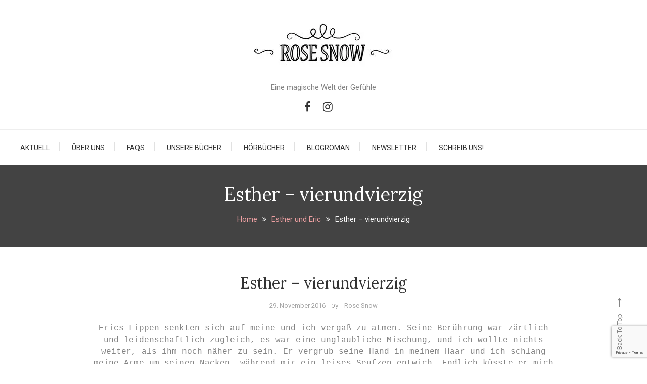

--- FILE ---
content_type: text/html; charset=UTF-8
request_url: https://www.rosesnow.de/esther-vierundvierzig/
body_size: 17689
content:
<!doctype html>
<html lang="de">
<head>
	<meta charset="UTF-8">
	<meta name="viewport" content="width=device-width, initial-scale=1">
	<link rel="profile" href="https://gmpg.org/xfn/11">

	<style id="kirki-css-vars">:root{}</style><title>Esther &#8211; vierundvierzig</title>
<meta name='robots' content='max-image-preview:large' />
<link rel='dns-prefetch' href='//stats.wp.com' />
<link rel='dns-prefetch' href='//fonts.googleapis.com' />
<link rel='dns-prefetch' href='//i0.wp.com' />
<link rel="alternate" type="application/rss+xml" title=" &raquo; Feed" href="https://www.rosesnow.de/feed/" />
<link rel="alternate" type="application/rss+xml" title=" &raquo; Kommentar-Feed" href="https://www.rosesnow.de/comments/feed/" />
<link rel="alternate" type="application/rss+xml" title=" &raquo; Esther &#8211; vierundvierzig-Kommentar-Feed" href="https://www.rosesnow.de/esther-vierundvierzig/feed/" />
		<!-- This site uses the Google Analytics by MonsterInsights plugin v8.23.1 - Using Analytics tracking - https://www.monsterinsights.com/ -->
							<script src="//www.googletagmanager.com/gtag/js?id=G-SRT5KC5VSL"  data-cfasync="false" data-wpfc-render="false" type="text/javascript" async></script>
			<script data-cfasync="false" data-wpfc-render="false" type="text/javascript">
				var mi_version = '8.23.1';
				var mi_track_user = true;
				var mi_no_track_reason = '';
				
								var disableStrs = [
										'ga-disable-G-SRT5KC5VSL',
									];

				/* Function to detect opted out users */
				function __gtagTrackerIsOptedOut() {
					for (var index = 0; index < disableStrs.length; index++) {
						if (document.cookie.indexOf(disableStrs[index] + '=true') > -1) {
							return true;
						}
					}

					return false;
				}

				/* Disable tracking if the opt-out cookie exists. */
				if (__gtagTrackerIsOptedOut()) {
					for (var index = 0; index < disableStrs.length; index++) {
						window[disableStrs[index]] = true;
					}
				}

				/* Opt-out function */
				function __gtagTrackerOptout() {
					for (var index = 0; index < disableStrs.length; index++) {
						document.cookie = disableStrs[index] + '=true; expires=Thu, 31 Dec 2099 23:59:59 UTC; path=/';
						window[disableStrs[index]] = true;
					}
				}

				if ('undefined' === typeof gaOptout) {
					function gaOptout() {
						__gtagTrackerOptout();
					}
				}
								window.dataLayer = window.dataLayer || [];

				window.MonsterInsightsDualTracker = {
					helpers: {},
					trackers: {},
				};
				if (mi_track_user) {
					function __gtagDataLayer() {
						dataLayer.push(arguments);
					}

					function __gtagTracker(type, name, parameters) {
						if (!parameters) {
							parameters = {};
						}

						if (parameters.send_to) {
							__gtagDataLayer.apply(null, arguments);
							return;
						}

						if (type === 'event') {
														parameters.send_to = monsterinsights_frontend.v4_id;
							var hookName = name;
							if (typeof parameters['event_category'] !== 'undefined') {
								hookName = parameters['event_category'] + ':' + name;
							}

							if (typeof MonsterInsightsDualTracker.trackers[hookName] !== 'undefined') {
								MonsterInsightsDualTracker.trackers[hookName](parameters);
							} else {
								__gtagDataLayer('event', name, parameters);
							}
							
						} else {
							__gtagDataLayer.apply(null, arguments);
						}
					}

					__gtagTracker('js', new Date());
					__gtagTracker('set', {
						'developer_id.dZGIzZG': true,
											});
										__gtagTracker('config', 'G-SRT5KC5VSL', {"forceSSL":"true"} );
															window.gtag = __gtagTracker;										(function () {
						/* https://developers.google.com/analytics/devguides/collection/analyticsjs/ */
						/* ga and __gaTracker compatibility shim. */
						var noopfn = function () {
							return null;
						};
						var newtracker = function () {
							return new Tracker();
						};
						var Tracker = function () {
							return null;
						};
						var p = Tracker.prototype;
						p.get = noopfn;
						p.set = noopfn;
						p.send = function () {
							var args = Array.prototype.slice.call(arguments);
							args.unshift('send');
							__gaTracker.apply(null, args);
						};
						var __gaTracker = function () {
							var len = arguments.length;
							if (len === 0) {
								return;
							}
							var f = arguments[len - 1];
							if (typeof f !== 'object' || f === null || typeof f.hitCallback !== 'function') {
								if ('send' === arguments[0]) {
									var hitConverted, hitObject = false, action;
									if ('event' === arguments[1]) {
										if ('undefined' !== typeof arguments[3]) {
											hitObject = {
												'eventAction': arguments[3],
												'eventCategory': arguments[2],
												'eventLabel': arguments[4],
												'value': arguments[5] ? arguments[5] : 1,
											}
										}
									}
									if ('pageview' === arguments[1]) {
										if ('undefined' !== typeof arguments[2]) {
											hitObject = {
												'eventAction': 'page_view',
												'page_path': arguments[2],
											}
										}
									}
									if (typeof arguments[2] === 'object') {
										hitObject = arguments[2];
									}
									if (typeof arguments[5] === 'object') {
										Object.assign(hitObject, arguments[5]);
									}
									if ('undefined' !== typeof arguments[1].hitType) {
										hitObject = arguments[1];
										if ('pageview' === hitObject.hitType) {
											hitObject.eventAction = 'page_view';
										}
									}
									if (hitObject) {
										action = 'timing' === arguments[1].hitType ? 'timing_complete' : hitObject.eventAction;
										hitConverted = mapArgs(hitObject);
										__gtagTracker('event', action, hitConverted);
									}
								}
								return;
							}

							function mapArgs(args) {
								var arg, hit = {};
								var gaMap = {
									'eventCategory': 'event_category',
									'eventAction': 'event_action',
									'eventLabel': 'event_label',
									'eventValue': 'event_value',
									'nonInteraction': 'non_interaction',
									'timingCategory': 'event_category',
									'timingVar': 'name',
									'timingValue': 'value',
									'timingLabel': 'event_label',
									'page': 'page_path',
									'location': 'page_location',
									'title': 'page_title',
									'referrer' : 'page_referrer',
								};
								for (arg in args) {
																		if (!(!args.hasOwnProperty(arg) || !gaMap.hasOwnProperty(arg))) {
										hit[gaMap[arg]] = args[arg];
									} else {
										hit[arg] = args[arg];
									}
								}
								return hit;
							}

							try {
								f.hitCallback();
							} catch (ex) {
							}
						};
						__gaTracker.create = newtracker;
						__gaTracker.getByName = newtracker;
						__gaTracker.getAll = function () {
							return [];
						};
						__gaTracker.remove = noopfn;
						__gaTracker.loaded = true;
						window['__gaTracker'] = __gaTracker;
					})();
									} else {
										console.log("");
					(function () {
						function __gtagTracker() {
							return null;
						}

						window['__gtagTracker'] = __gtagTracker;
						window['gtag'] = __gtagTracker;
					})();
									}
			</script>
				<!-- / Google Analytics by MonsterInsights -->
		<script type="text/javascript">
/* <![CDATA[ */
window._wpemojiSettings = {"baseUrl":"https:\/\/s.w.org\/images\/core\/emoji\/14.0.0\/72x72\/","ext":".png","svgUrl":"https:\/\/s.w.org\/images\/core\/emoji\/14.0.0\/svg\/","svgExt":".svg","source":{"concatemoji":"https:\/\/www.rosesnow.de\/wp-includes\/js\/wp-emoji-release.min.js?ver=6.4.7"}};
/*! This file is auto-generated */
!function(i,n){var o,s,e;function c(e){try{var t={supportTests:e,timestamp:(new Date).valueOf()};sessionStorage.setItem(o,JSON.stringify(t))}catch(e){}}function p(e,t,n){e.clearRect(0,0,e.canvas.width,e.canvas.height),e.fillText(t,0,0);var t=new Uint32Array(e.getImageData(0,0,e.canvas.width,e.canvas.height).data),r=(e.clearRect(0,0,e.canvas.width,e.canvas.height),e.fillText(n,0,0),new Uint32Array(e.getImageData(0,0,e.canvas.width,e.canvas.height).data));return t.every(function(e,t){return e===r[t]})}function u(e,t,n){switch(t){case"flag":return n(e,"\ud83c\udff3\ufe0f\u200d\u26a7\ufe0f","\ud83c\udff3\ufe0f\u200b\u26a7\ufe0f")?!1:!n(e,"\ud83c\uddfa\ud83c\uddf3","\ud83c\uddfa\u200b\ud83c\uddf3")&&!n(e,"\ud83c\udff4\udb40\udc67\udb40\udc62\udb40\udc65\udb40\udc6e\udb40\udc67\udb40\udc7f","\ud83c\udff4\u200b\udb40\udc67\u200b\udb40\udc62\u200b\udb40\udc65\u200b\udb40\udc6e\u200b\udb40\udc67\u200b\udb40\udc7f");case"emoji":return!n(e,"\ud83e\udef1\ud83c\udffb\u200d\ud83e\udef2\ud83c\udfff","\ud83e\udef1\ud83c\udffb\u200b\ud83e\udef2\ud83c\udfff")}return!1}function f(e,t,n){var r="undefined"!=typeof WorkerGlobalScope&&self instanceof WorkerGlobalScope?new OffscreenCanvas(300,150):i.createElement("canvas"),a=r.getContext("2d",{willReadFrequently:!0}),o=(a.textBaseline="top",a.font="600 32px Arial",{});return e.forEach(function(e){o[e]=t(a,e,n)}),o}function t(e){var t=i.createElement("script");t.src=e,t.defer=!0,i.head.appendChild(t)}"undefined"!=typeof Promise&&(o="wpEmojiSettingsSupports",s=["flag","emoji"],n.supports={everything:!0,everythingExceptFlag:!0},e=new Promise(function(e){i.addEventListener("DOMContentLoaded",e,{once:!0})}),new Promise(function(t){var n=function(){try{var e=JSON.parse(sessionStorage.getItem(o));if("object"==typeof e&&"number"==typeof e.timestamp&&(new Date).valueOf()<e.timestamp+604800&&"object"==typeof e.supportTests)return e.supportTests}catch(e){}return null}();if(!n){if("undefined"!=typeof Worker&&"undefined"!=typeof OffscreenCanvas&&"undefined"!=typeof URL&&URL.createObjectURL&&"undefined"!=typeof Blob)try{var e="postMessage("+f.toString()+"("+[JSON.stringify(s),u.toString(),p.toString()].join(",")+"));",r=new Blob([e],{type:"text/javascript"}),a=new Worker(URL.createObjectURL(r),{name:"wpTestEmojiSupports"});return void(a.onmessage=function(e){c(n=e.data),a.terminate(),t(n)})}catch(e){}c(n=f(s,u,p))}t(n)}).then(function(e){for(var t in e)n.supports[t]=e[t],n.supports.everything=n.supports.everything&&n.supports[t],"flag"!==t&&(n.supports.everythingExceptFlag=n.supports.everythingExceptFlag&&n.supports[t]);n.supports.everythingExceptFlag=n.supports.everythingExceptFlag&&!n.supports.flag,n.DOMReady=!1,n.readyCallback=function(){n.DOMReady=!0}}).then(function(){return e}).then(function(){var e;n.supports.everything||(n.readyCallback(),(e=n.source||{}).concatemoji?t(e.concatemoji):e.wpemoji&&e.twemoji&&(t(e.twemoji),t(e.wpemoji)))}))}((window,document),window._wpemojiSettings);
/* ]]> */
</script>
<style id='wp-emoji-styles-inline-css' type='text/css'>

	img.wp-smiley, img.emoji {
		display: inline !important;
		border: none !important;
		box-shadow: none !important;
		height: 1em !important;
		width: 1em !important;
		margin: 0 0.07em !important;
		vertical-align: -0.1em !important;
		background: none !important;
		padding: 0 !important;
	}
</style>
<link rel='stylesheet' id='wp-block-library-css' href='https://www.rosesnow.de/wp-includes/css/dist/block-library/style.min.css?ver=6.4.7' type='text/css' media='all' />
<style id='wp-block-library-inline-css' type='text/css'>
.has-text-align-justify{text-align:justify;}
</style>
<link rel='stylesheet' id='mediaelement-css' href='https://www.rosesnow.de/wp-includes/js/mediaelement/mediaelementplayer-legacy.min.css?ver=4.2.17' type='text/css' media='all' />
<link rel='stylesheet' id='wp-mediaelement-css' href='https://www.rosesnow.de/wp-includes/js/mediaelement/wp-mediaelement.min.css?ver=6.4.7' type='text/css' media='all' />
<style id='classic-theme-styles-inline-css' type='text/css'>
/*! This file is auto-generated */
.wp-block-button__link{color:#fff;background-color:#32373c;border-radius:9999px;box-shadow:none;text-decoration:none;padding:calc(.667em + 2px) calc(1.333em + 2px);font-size:1.125em}.wp-block-file__button{background:#32373c;color:#fff;text-decoration:none}
</style>
<style id='global-styles-inline-css' type='text/css'>
body{--wp--preset--color--black: #000000;--wp--preset--color--cyan-bluish-gray: #abb8c3;--wp--preset--color--white: #ffffff;--wp--preset--color--pale-pink: #f78da7;--wp--preset--color--vivid-red: #cf2e2e;--wp--preset--color--luminous-vivid-orange: #ff6900;--wp--preset--color--luminous-vivid-amber: #fcb900;--wp--preset--color--light-green-cyan: #7bdcb5;--wp--preset--color--vivid-green-cyan: #00d084;--wp--preset--color--pale-cyan-blue: #8ed1fc;--wp--preset--color--vivid-cyan-blue: #0693e3;--wp--preset--color--vivid-purple: #9b51e0;--wp--preset--gradient--vivid-cyan-blue-to-vivid-purple: linear-gradient(135deg,rgba(6,147,227,1) 0%,rgb(155,81,224) 100%);--wp--preset--gradient--light-green-cyan-to-vivid-green-cyan: linear-gradient(135deg,rgb(122,220,180) 0%,rgb(0,208,130) 100%);--wp--preset--gradient--luminous-vivid-amber-to-luminous-vivid-orange: linear-gradient(135deg,rgba(252,185,0,1) 0%,rgba(255,105,0,1) 100%);--wp--preset--gradient--luminous-vivid-orange-to-vivid-red: linear-gradient(135deg,rgba(255,105,0,1) 0%,rgb(207,46,46) 100%);--wp--preset--gradient--very-light-gray-to-cyan-bluish-gray: linear-gradient(135deg,rgb(238,238,238) 0%,rgb(169,184,195) 100%);--wp--preset--gradient--cool-to-warm-spectrum: linear-gradient(135deg,rgb(74,234,220) 0%,rgb(151,120,209) 20%,rgb(207,42,186) 40%,rgb(238,44,130) 60%,rgb(251,105,98) 80%,rgb(254,248,76) 100%);--wp--preset--gradient--blush-light-purple: linear-gradient(135deg,rgb(255,206,236) 0%,rgb(152,150,240) 100%);--wp--preset--gradient--blush-bordeaux: linear-gradient(135deg,rgb(254,205,165) 0%,rgb(254,45,45) 50%,rgb(107,0,62) 100%);--wp--preset--gradient--luminous-dusk: linear-gradient(135deg,rgb(255,203,112) 0%,rgb(199,81,192) 50%,rgb(65,88,208) 100%);--wp--preset--gradient--pale-ocean: linear-gradient(135deg,rgb(255,245,203) 0%,rgb(182,227,212) 50%,rgb(51,167,181) 100%);--wp--preset--gradient--electric-grass: linear-gradient(135deg,rgb(202,248,128) 0%,rgb(113,206,126) 100%);--wp--preset--gradient--midnight: linear-gradient(135deg,rgb(2,3,129) 0%,rgb(40,116,252) 100%);--wp--preset--font-size--small: 13px;--wp--preset--font-size--medium: 20px;--wp--preset--font-size--large: 36px;--wp--preset--font-size--x-large: 42px;--wp--preset--spacing--20: 0.44rem;--wp--preset--spacing--30: 0.67rem;--wp--preset--spacing--40: 1rem;--wp--preset--spacing--50: 1.5rem;--wp--preset--spacing--60: 2.25rem;--wp--preset--spacing--70: 3.38rem;--wp--preset--spacing--80: 5.06rem;--wp--preset--shadow--natural: 6px 6px 9px rgba(0, 0, 0, 0.2);--wp--preset--shadow--deep: 12px 12px 50px rgba(0, 0, 0, 0.4);--wp--preset--shadow--sharp: 6px 6px 0px rgba(0, 0, 0, 0.2);--wp--preset--shadow--outlined: 6px 6px 0px -3px rgba(255, 255, 255, 1), 6px 6px rgba(0, 0, 0, 1);--wp--preset--shadow--crisp: 6px 6px 0px rgba(0, 0, 0, 1);}:where(.is-layout-flex){gap: 0.5em;}:where(.is-layout-grid){gap: 0.5em;}body .is-layout-flow > .alignleft{float: left;margin-inline-start: 0;margin-inline-end: 2em;}body .is-layout-flow > .alignright{float: right;margin-inline-start: 2em;margin-inline-end: 0;}body .is-layout-flow > .aligncenter{margin-left: auto !important;margin-right: auto !important;}body .is-layout-constrained > .alignleft{float: left;margin-inline-start: 0;margin-inline-end: 2em;}body .is-layout-constrained > .alignright{float: right;margin-inline-start: 2em;margin-inline-end: 0;}body .is-layout-constrained > .aligncenter{margin-left: auto !important;margin-right: auto !important;}body .is-layout-constrained > :where(:not(.alignleft):not(.alignright):not(.alignfull)){max-width: var(--wp--style--global--content-size);margin-left: auto !important;margin-right: auto !important;}body .is-layout-constrained > .alignwide{max-width: var(--wp--style--global--wide-size);}body .is-layout-flex{display: flex;}body .is-layout-flex{flex-wrap: wrap;align-items: center;}body .is-layout-flex > *{margin: 0;}body .is-layout-grid{display: grid;}body .is-layout-grid > *{margin: 0;}:where(.wp-block-columns.is-layout-flex){gap: 2em;}:where(.wp-block-columns.is-layout-grid){gap: 2em;}:where(.wp-block-post-template.is-layout-flex){gap: 1.25em;}:where(.wp-block-post-template.is-layout-grid){gap: 1.25em;}.has-black-color{color: var(--wp--preset--color--black) !important;}.has-cyan-bluish-gray-color{color: var(--wp--preset--color--cyan-bluish-gray) !important;}.has-white-color{color: var(--wp--preset--color--white) !important;}.has-pale-pink-color{color: var(--wp--preset--color--pale-pink) !important;}.has-vivid-red-color{color: var(--wp--preset--color--vivid-red) !important;}.has-luminous-vivid-orange-color{color: var(--wp--preset--color--luminous-vivid-orange) !important;}.has-luminous-vivid-amber-color{color: var(--wp--preset--color--luminous-vivid-amber) !important;}.has-light-green-cyan-color{color: var(--wp--preset--color--light-green-cyan) !important;}.has-vivid-green-cyan-color{color: var(--wp--preset--color--vivid-green-cyan) !important;}.has-pale-cyan-blue-color{color: var(--wp--preset--color--pale-cyan-blue) !important;}.has-vivid-cyan-blue-color{color: var(--wp--preset--color--vivid-cyan-blue) !important;}.has-vivid-purple-color{color: var(--wp--preset--color--vivid-purple) !important;}.has-black-background-color{background-color: var(--wp--preset--color--black) !important;}.has-cyan-bluish-gray-background-color{background-color: var(--wp--preset--color--cyan-bluish-gray) !important;}.has-white-background-color{background-color: var(--wp--preset--color--white) !important;}.has-pale-pink-background-color{background-color: var(--wp--preset--color--pale-pink) !important;}.has-vivid-red-background-color{background-color: var(--wp--preset--color--vivid-red) !important;}.has-luminous-vivid-orange-background-color{background-color: var(--wp--preset--color--luminous-vivid-orange) !important;}.has-luminous-vivid-amber-background-color{background-color: var(--wp--preset--color--luminous-vivid-amber) !important;}.has-light-green-cyan-background-color{background-color: var(--wp--preset--color--light-green-cyan) !important;}.has-vivid-green-cyan-background-color{background-color: var(--wp--preset--color--vivid-green-cyan) !important;}.has-pale-cyan-blue-background-color{background-color: var(--wp--preset--color--pale-cyan-blue) !important;}.has-vivid-cyan-blue-background-color{background-color: var(--wp--preset--color--vivid-cyan-blue) !important;}.has-vivid-purple-background-color{background-color: var(--wp--preset--color--vivid-purple) !important;}.has-black-border-color{border-color: var(--wp--preset--color--black) !important;}.has-cyan-bluish-gray-border-color{border-color: var(--wp--preset--color--cyan-bluish-gray) !important;}.has-white-border-color{border-color: var(--wp--preset--color--white) !important;}.has-pale-pink-border-color{border-color: var(--wp--preset--color--pale-pink) !important;}.has-vivid-red-border-color{border-color: var(--wp--preset--color--vivid-red) !important;}.has-luminous-vivid-orange-border-color{border-color: var(--wp--preset--color--luminous-vivid-orange) !important;}.has-luminous-vivid-amber-border-color{border-color: var(--wp--preset--color--luminous-vivid-amber) !important;}.has-light-green-cyan-border-color{border-color: var(--wp--preset--color--light-green-cyan) !important;}.has-vivid-green-cyan-border-color{border-color: var(--wp--preset--color--vivid-green-cyan) !important;}.has-pale-cyan-blue-border-color{border-color: var(--wp--preset--color--pale-cyan-blue) !important;}.has-vivid-cyan-blue-border-color{border-color: var(--wp--preset--color--vivid-cyan-blue) !important;}.has-vivid-purple-border-color{border-color: var(--wp--preset--color--vivid-purple) !important;}.has-vivid-cyan-blue-to-vivid-purple-gradient-background{background: var(--wp--preset--gradient--vivid-cyan-blue-to-vivid-purple) !important;}.has-light-green-cyan-to-vivid-green-cyan-gradient-background{background: var(--wp--preset--gradient--light-green-cyan-to-vivid-green-cyan) !important;}.has-luminous-vivid-amber-to-luminous-vivid-orange-gradient-background{background: var(--wp--preset--gradient--luminous-vivid-amber-to-luminous-vivid-orange) !important;}.has-luminous-vivid-orange-to-vivid-red-gradient-background{background: var(--wp--preset--gradient--luminous-vivid-orange-to-vivid-red) !important;}.has-very-light-gray-to-cyan-bluish-gray-gradient-background{background: var(--wp--preset--gradient--very-light-gray-to-cyan-bluish-gray) !important;}.has-cool-to-warm-spectrum-gradient-background{background: var(--wp--preset--gradient--cool-to-warm-spectrum) !important;}.has-blush-light-purple-gradient-background{background: var(--wp--preset--gradient--blush-light-purple) !important;}.has-blush-bordeaux-gradient-background{background: var(--wp--preset--gradient--blush-bordeaux) !important;}.has-luminous-dusk-gradient-background{background: var(--wp--preset--gradient--luminous-dusk) !important;}.has-pale-ocean-gradient-background{background: var(--wp--preset--gradient--pale-ocean) !important;}.has-electric-grass-gradient-background{background: var(--wp--preset--gradient--electric-grass) !important;}.has-midnight-gradient-background{background: var(--wp--preset--gradient--midnight) !important;}.has-small-font-size{font-size: var(--wp--preset--font-size--small) !important;}.has-medium-font-size{font-size: var(--wp--preset--font-size--medium) !important;}.has-large-font-size{font-size: var(--wp--preset--font-size--large) !important;}.has-x-large-font-size{font-size: var(--wp--preset--font-size--x-large) !important;}
.wp-block-navigation a:where(:not(.wp-element-button)){color: inherit;}
:where(.wp-block-post-template.is-layout-flex){gap: 1.25em;}:where(.wp-block-post-template.is-layout-grid){gap: 1.25em;}
:where(.wp-block-columns.is-layout-flex){gap: 2em;}:where(.wp-block-columns.is-layout-grid){gap: 2em;}
.wp-block-pullquote{font-size: 1.5em;line-height: 1.6;}
</style>
<link rel='stylesheet' id='contact-form-7-css' href='https://www.rosesnow.de/wp-content/plugins/contact-form-7/includes/css/styles.css?ver=5.7.6' type='text/css' media='all' />
<link rel='stylesheet' id='collapscore-css-css' href='https://www.rosesnow.de/wp-content/plugins/jquery-collapse-o-matic/css/core_style.css?ver=1.0' type='text/css' media='all' />
<link rel='stylesheet' id='collapseomatic-css-css' href='https://www.rosesnow.de/wp-content/plugins/jquery-collapse-o-matic/css/light_style.css?ver=1.6' type='text/css' media='all' />
<link rel='stylesheet' id='social-widget-css' href='https://www.rosesnow.de/wp-content/plugins/social-media-widget/social_widget.css?ver=6.4.7' type='text/css' media='all' />
<link rel='stylesheet' id='wpt-twitter-feed-css' href='https://www.rosesnow.de/wp-content/plugins/wp-to-twitter/css/twitter-feed.css?ver=6.4.7' type='text/css' media='all' />
<link rel='stylesheet' id='wp-diary-fonts-css' href='https://fonts.googleapis.com/css?family=Lora%3A400%2C700%7CRoboto%3A300%2C400%2C400i%2C500%2C700&#038;subset=latin%2Clatin-ext' type='text/css' media='all' />
<link rel='stylesheet' id='font-awesome-css' href='https://www.rosesnow.de/wp-content/themes/wp-diary-pro/assets/library/font-awesome/css/font-awesome.min.css?ver=4.7.0' type='text/css' media='all' />
<link rel='stylesheet' id='slick-style-css' href='https://www.rosesnow.de/wp-content/themes/wp-diary-pro/assets/library/slick/slick.css?ver=1.9.0' type='text/css' media='all' />
<link rel='stylesheet' id='pretty-Photo-css' href='https://www.rosesnow.de/wp-content/themes/wp-diary-pro/assets/library/prettyphoto/css/prettyPhoto.css?ver=3.1.6' type='text/css' media='all' />
<link rel='stylesheet' id='animate-css' href='https://www.rosesnow.de/wp-content/themes/wp-diary-pro/assets/library/animate/animate.min.css?ver=3.5.1' type='text/css' media='all' />
<link rel='stylesheet' id='mt-preloaders-css' href='https://www.rosesnow.de/wp-content/themes/wp-diary-pro/assets/css/mt-preloaders.css?ver=1.1.2' type='text/css' media='all' />
<link rel='stylesheet' id='simplebar-css' href='https://www.rosesnow.de/wp-content/themes/wp-diary-pro/assets/library/simplebar/simplebar.css?ver=2.6.1' type='text/css' media='all' />
<link rel='stylesheet' id='wp-diary-style-css' href='https://www.rosesnow.de/wp-content/themes/wp-diary-pro/style.css?ver=1.1.2' type='text/css' media='all' />
<style id='wp-diary-style-inline-css' type='text/css'>
#colophon{background:#ffffff}
#colophon,#colophon a,#footer-menu li a,#top-footer .widget_archive a::before,#top-footer .widget_categories a::before,#top-footer .widget_recent_entries a::before,#top-footer .widget_meta a::before,#top-footer .widget_recent_comments li::before,#top-footer .widget_rss li::before,#top-footer .widget_pages li a::before,#top-footer .widget_nav_menu li a::before{color:#333333}
.edit-link .post-edit-link,.reply .comment-reply-link,.widget_search .search-submit,.widget_search .search-submit:hover,.header-layout--two .mt-social-icon-wrap li a:hover,.mt-menu-search .mt-form-wrap .search-form .search-submit:hover,.menu-toggle:hover,.slider-btn,#mt-slick-slider .slick-dots li.slick-active button,#mt-slick-slider .slick-dots li button:hover,.entry-footer .mt-readmore-btn,article.sticky::before,.post-format-media--quote,.mt-gallery-slider .slick-prev.slick-arrow:hover,.mt-gallery-slider .slick-arrow.slick-next:hover,.wp_diary_social_media a:hover,.woocommerce .price-cart:after,.woocommerce ul.products li.product .price-cart .button:hover,.woocommerce .widget_price_filter .ui-slider .ui-slider-range,.woocommerce .widget_price_filter .ui-slider .ui-slider-handle,.woocommerce .widget_price_filter .price_slider_wrapper .ui-widget-content,.woocommerce #respond input#submit:hover,.woocommerce a.button:hover,.woocommerce button.button:hover,.woocommerce input.button:hover,.woocommerce #respond input#submit.alt:hover,.woocommerce a.button.alt:hover,.woocommerce button.button.alt:hover,.woocommerce input.button.alt:hover,.woocommerce .added_to_cart.wc-forward:hover,.woocommerce ul.products li.product .onsale,.woocommerce span.onsale,.woocommerce #respond input#submit.alt.disabled,.woocommerce #respond input#submit.alt.disabled:hover,.woocommerce #respond input#submit.alt:disabled,.woocommerce #respond input#submit.alt:disabled:hover,.woocommerce #respond input#submit.alt[disabled]:disabled,.woocommerce #respond input#submit.alt[disabled]:disabled:hover,.woocommerce a.button.alt.disabled,.woocommerce a.button.alt.disabled:hover,.woocommerce a.button.alt:disabled,.woocommerce a.button.alt:disabled:hover,.woocommerce a.button.alt[disabled]:disabled,.woocommerce a.button.alt[disabled]:disabled:hover,.woocommerce button.button.alt.disabled,.woocommerce button.button.alt.disabled:hover,.woocommerce button.button.alt:disabled,.woocommerce button.button.alt:disabled:hover,.woocommerce button.button.alt[disabled]:disabled,.woocommerce button.button.alt[disabled]:disabled:hover,.woocommerce input.button.alt.disabled,.woocommerce input.button.alt.disabled:hover,.woocommerce input.button.alt:disabled,.woocommerce input.button.alt:disabled:hover,.woocommerce input.button.alt[disabled]:disabled,.woocommerce input.button.alt[disabled]:disabled:hover{background:#ec9fa1}
a,a:hover,a:focus,a:active,.entry-footer a:hover,.comment-author .fn .url:hover,.commentmetadata .comment-edit-link,#cancel-comment-reply-link,#cancel-comment-reply-link:before,.logged-in-as a,.widget a:hover,.widget a:hover::before,.widget li:hover::before,.mt-top-header-menu ul li a:hover,.mt-social-icon-wrap li a:hover,.site-title a:hover,.mt-sidebar-menu-toggle:hover,.mt-menu-search:hover,.mt-sidebar-menu-toggle a:hover,.mt-search-icon a:hover,.sticky-header-sidebar-menu li a:hover,#site-navigation ul li:hover > a,#site-navigation ul li.current-menu-item > a,#site-navigation ul li.current_page_ancestor > a,#site-navigation ul li.current_page_item > a,.slide-title a:hover,.entry-title a:hover,.cat-links a,.entry-title a:hover,.cat-links a:hover,.navigation.pagination .nav-links .page-numbers.current,.navigation.pagination .nav-links a.page-numbers:hover,.mt-featured-single-item .item-title a:hover,.single.mt-single-style--three .entry-meta a:hover,.single.mt-single-style--three .entry-meta span:hover,#top-footer .widget-title,#footer-menu li a:hover,.wp_diary_latest_posts .mt-post-title a:hover,#mt-scrollup:hover,.woocommerce .woocommerce-message:before,.woocommerce div.product p.price ins,.woocommerce div.product span.price ins,.woocommerce div.product p.price del,.woocommerce .woocommerce-info:before,.woocommerce .star-rating span::before,#colophon a:hover,#top-footer .widget_archive a:hover:before,#top-footer .widget_categories a:hover:before,#top-footer .widget_recent_entries a:hover:before,#top-footer .widget_meta a:hover:before,#top-footer .widget_recent_comments li:hover:before,#top-footer .widget_rss li:hover:before,#top-footer .widget_pages li a:hover:before,#top-footer .widget_nav_menu li a:hover:before{color:#ec9fa1}
.widget_search .search-submit,.widget_search .search-submit:hover,.header-layout--two .mt-social-icon-wrap li a:hover,.no-thumbnail,.navigation.pagination .nav-links .page-numbers.current,.navigation.pagination .nav-links a.page-numbers:hover,#secondary .widget .widget-title,.mt-related-post-title,.error-404.not-found,.wp_diary_social_media a:hover,.woocommerce form .form-row.woocommerce-validated .select2-container,.woocommerce form .form-row.woocommerce-validated input.input-text,.woocommerce form .form-row.woocommerce-validated select{border-color:#ec9fa1}
.cat-links, .tags-links, .comments-link { clip: rect(1px, 1px, 1px, 1px); height: 1px; position: absolute; overflow: hidden; width: 1px; }
</style>
<link rel='stylesheet' id='wp-diary-responsive-style-css' href='https://www.rosesnow.de/wp-content/themes/wp-diary-pro/assets/css/mt-responsive.css?ver=1.1.2' type='text/css' media='all' />
<link rel='stylesheet' id='slb_core-css' href='https://www.rosesnow.de/wp-content/plugins/simple-lightbox/client/css/app.css?ver=2.9.3' type='text/css' media='all' />
<link rel='stylesheet' id='kirki-styles-wp_diary_config-css' href='https://www.rosesnow.de/wp-content/themes/wp-diary-pro/inc/kirki/assets/css/kirki-styles.css?ver=3.0.34' type='text/css' media='all' />
<style id='kirki-styles-wp_diary_config-inline-css' type='text/css'>
body{font-family:Roboto, Helvetica, Arial, sans-serif;font-size:15px;font-weight:400;letter-spacing:0px;line-height:1.8;text-align:left;text-transform:none;color:#838383;}h1, h1.entry-title{font-family:Lora, Georgia, serif;font-size:36px;font-weight:400;letter-spacing:0px;line-height:1.5;text-align:center;text-transform:none;color:#333333;}h2,h2.entry-title a{font-family:Lora, Georgia, serif;font-size:30px;font-weight:700;line-height:1.5;text-align:center;text-transform:none;color:#333333;}h3{font-family:Lora, Georgia, serif;font-size:26px;font-weight:700;line-height:1.5;text-align:center;text-transform:none;color:#333333;}h4{font-family:Lora, Georgia, serif;font-size:20px;font-weight:700;line-height:1.5;text-align:center;text-transform:none;color:#333333;}h5{font-family:Lora, Georgia, serif;font-size:18px;font-weight:700;line-height:1.5;text-align:center;text-transform:none;color:#333333;}h6{font-family:Lora, Georgia, serif;font-size:15px;font-weight:700;line-height:1.5;text-align:center;text-transform:none;color:#333333;}
</style>
<link rel='stylesheet' id='social-logos-css' href='https://www.rosesnow.de/wp-content/plugins/jetpack/_inc/social-logos/social-logos.min.css?ver=13.0.1' type='text/css' media='all' />
<link rel='stylesheet' id='jetpack_css-css' href='https://www.rosesnow.de/wp-content/plugins/jetpack/css/jetpack.css?ver=13.0.1' type='text/css' media='all' />
<script type="text/javascript" src="https://www.rosesnow.de/wp-content/plugins/google-analytics-for-wordpress/assets/js/frontend-gtag.min.js?ver=8.23.1" id="monsterinsights-frontend-script-js"></script>
<script data-cfasync="false" data-wpfc-render="false" type="text/javascript" id='monsterinsights-frontend-script-js-extra'>/* <![CDATA[ */
var monsterinsights_frontend = {"js_events_tracking":"true","download_extensions":"doc,pdf,ppt,zip,xls,docx,pptx,xlsx","inbound_paths":"[]","home_url":"https:\/\/www.rosesnow.de","hash_tracking":"false","v4_id":"G-SRT5KC5VSL"};/* ]]> */
</script>
<script type="text/javascript" src="https://www.rosesnow.de/wp-includes/js/jquery/jquery.min.js?ver=3.7.1" id="jquery-core-js"></script>
<script type="text/javascript" src="https://www.rosesnow.de/wp-includes/js/jquery/jquery-migrate.min.js?ver=3.4.1" id="jquery-migrate-js"></script>
<link rel="https://api.w.org/" href="https://www.rosesnow.de/wp-json/" /><link rel="alternate" type="application/json" href="https://www.rosesnow.de/wp-json/wp/v2/posts/1861" /><link rel="EditURI" type="application/rsd+xml" title="RSD" href="https://www.rosesnow.de/xmlrpc.php?rsd" />
<meta name="generator" content="WordPress 6.4.7" />
<link rel="canonical" href="https://www.rosesnow.de/esther-vierundvierzig/" />
<link rel='shortlink' href='https://www.rosesnow.de/?p=1861' />
<link rel="alternate" type="application/json+oembed" href="https://www.rosesnow.de/wp-json/oembed/1.0/embed?url=https%3A%2F%2Fwww.rosesnow.de%2Festher-vierundvierzig%2F" />
<link rel="alternate" type="text/xml+oembed" href="https://www.rosesnow.de/wp-json/oembed/1.0/embed?url=https%3A%2F%2Fwww.rosesnow.de%2Festher-vierundvierzig%2F&#038;format=xml" />
<script type='text/javascript' data-cfasync='false'>var _mmunch = {'front': false, 'page': false, 'post': false, 'category': false, 'author': false, 'search': false, 'attachment': false, 'tag': false};_mmunch['post'] = true; _mmunch['postData'] = {"ID":1861,"post_name":"esther-vierundvierzig","post_title":"Esther - vierundvierzig","post_type":"post","post_author":"1","post_status":"publish"}; _mmunch['postCategories'] = [{"term_id":3,"name":"Esther und Eric","slug":"esther-eric-0","term_group":0,"term_taxonomy_id":3,"taxonomy":"category","description":"","parent":0,"count":292,"filter":"raw","cat_ID":3,"category_count":292,"category_description":"","cat_name":"Esther und Eric","category_nicename":"esther-eric-0","category_parent":0}]; _mmunch['postTags'] = false; _mmunch['postAuthor'] = {"name":"","ID":""};</script><script data-cfasync="false" src="//a.mailmunch.co/app/v1/site.js" id="mailmunch-script" data-plugin="mc_mm" data-mailmunch-site-id="171463" async></script><style type="text/css">
ul.scfw_16px li, ul.scfw_24px li, ul.scfw_32px li, ul.scfw_16px li a, ul.scfw_24px li a, ul.scfw_32px li a {
	display:inline !important;
	float:none !important;
	border:0 !important;
	background:transparent none !important;
	margin:0 !important;
	padding:0 !important;
}
ul.scfw_16px li {
	margin:0 2px 0 0 !important;
}
ul.scfw_24px li {
	margin:0 3px 0 0 !important;
}
ul.scfw_32px li {
	margin:0 5px 0 0 !important;
}
ul.scfw_text_img li:before, ul.scfw_16px li:before, ul.scfw_24px li:before, ul.scfw_32px li:before {
	content:none !important;
}
.scfw img {
	float:none !important;
}
</style>	
		<style>img#wpstats{display:none}</style>
		<link rel="apple-touch-icon" sizes="180x180" href="/wp-content/uploads/fbrfg/apple-touch-icon.png">
<link rel="icon" type="image/png" sizes="32x32" href="/wp-content/uploads/fbrfg/favicon-32x32.png">
<link rel="icon" type="image/png" sizes="16x16" href="/wp-content/uploads/fbrfg/favicon-16x16.png">
<link rel="manifest" href="/wp-content/uploads/fbrfg/site.webmanifest">
<link rel="mask-icon" href="/wp-content/uploads/fbrfg/safari-pinned-tab.svg" color="#5bbad5">
<link rel="shortcut icon" href="/wp-content/uploads/fbrfg/favicon.ico">
<meta name="msapplication-TileColor" content="#da532c">
<meta name="msapplication-config" content="/wp-content/uploads/fbrfg/browserconfig.xml">
<meta name="theme-color" content="#ffffff"><link rel="pingback" href="https://www.rosesnow.de/xmlrpc.php"><style type="text/css">.recentcomments a{display:inline !important;padding:0 !important;margin:0 !important;}</style>
<!-- Jetpack Open Graph Tags -->
<meta property="og:type" content="article" />
<meta property="og:title" content="Esther &#8211; vierundvierzig" />
<meta property="og:url" content="https://www.rosesnow.de/esther-vierundvierzig/" />
<meta property="og:description" content="Erics Lippen senkten sich auf meine und ich vergaß zu atmen. Seine Berührung war zärtlich und leidenschaftlich zugleich, es war eine unglaubliche Mischung, und ich wollte nichts weiter, als ihm noc…" />
<meta property="article:published_time" content="2016-11-29T05:34:18+00:00" />
<meta property="article:modified_time" content="2016-11-28T19:39:39+00:00" />
<meta property="og:image" content="https://s0.wp.com/i/blank.jpg" />
<meta property="og:image:alt" content="" />
<meta property="og:locale" content="de_DE" />

<!-- End Jetpack Open Graph Tags -->
</head>

<body data-rsssl=1 class="post-template-default single single-post postid-1861 single-format-standard wp-custom-logo site-layout--wide header-layout--one no-sidebar-center mt-sidebar-widget-style--two mt-image-hover-style--default categories-hidden tags-hidden comment-hidden">

	        <div id="preloader-background">
            <div class="preloader-wrapper">
                                        <div class="sk-wave">
                            <div class="sk-rect sk-rect1"></div>
                            <div class="sk-rect sk-rect2"></div>
                            <div class="sk-rect sk-rect3"></div>
                            <div class="sk-rect sk-rect4"></div>
                            <div class="sk-rect sk-rect5"></div>
                        </div>
                            </div>
        </div><!-- #preloader-background -->
	
<div id="page" class="site">
<a class="skip-link screen-reader-text" href="#content">Skip To Content</a>
	<header id="masthead" class="site-header">

		
<div class="mt-logo-row-wrapper clearfix">
		<div class="mt-logo-social-wrapper">
			<div class="mt-container">
				<div class="site-branding">
					<a href="https://www.rosesnow.de/" class="custom-logo-link" rel="home"><img width="274" height="100" src="https://i0.wp.com/www.rosesnow.de/wp-content/uploads/2021/02/cropped-WebsiteLogo-Rose-Snow3.jpg?fit=274%2C100&amp;ssl=1" class="custom-logo" alt="" decoding="async" data-attachment-id="4964" data-permalink="https://www.rosesnow.de/cropped-websitelogo-rose-snow3-jpg/" data-orig-file="https://i0.wp.com/www.rosesnow.de/wp-content/uploads/2021/02/cropped-WebsiteLogo-Rose-Snow3.jpg?fit=274%2C100&amp;ssl=1" data-orig-size="274,100" data-comments-opened="1" data-image-meta="{&quot;aperture&quot;:&quot;0&quot;,&quot;credit&quot;:&quot;&quot;,&quot;camera&quot;:&quot;&quot;,&quot;caption&quot;:&quot;&quot;,&quot;created_timestamp&quot;:&quot;0&quot;,&quot;copyright&quot;:&quot;&quot;,&quot;focal_length&quot;:&quot;0&quot;,&quot;iso&quot;:&quot;0&quot;,&quot;shutter_speed&quot;:&quot;0&quot;,&quot;title&quot;:&quot;&quot;,&quot;orientation&quot;:&quot;1&quot;}" data-image-title="cropped-WebsiteLogo-Rose-Snow3.jpg" data-image-description="&lt;p&gt;https://www.rosesnow.de/wp-content/uploads/2021/02/cropped-WebsiteLogo-Rose-Snow3.jpg&lt;/p&gt;
" data-image-caption="" data-medium-file="https://i0.wp.com/www.rosesnow.de/wp-content/uploads/2021/02/cropped-WebsiteLogo-Rose-Snow3.jpg?fit=274%2C100&amp;ssl=1" data-large-file="https://i0.wp.com/www.rosesnow.de/wp-content/uploads/2021/02/cropped-WebsiteLogo-Rose-Snow3.jpg?fit=274%2C100&amp;ssl=1" /></a>						<p class="site-title"><a href="https://www.rosesnow.de/" rel="home"></a></p>
												<p class="site-description">Eine magische Welt der Gefühle</p>
									</div><!-- .site-branding -->

				<div class="mt-header-social-wrapper">
					
			<ul class="mt-social-icon-wrap">
				
							<li class="mt-social-icon">
								<a href="https://www.facebook.com/RoseSnow.AnnaPfeffer">
									<i class="fa fa-facebook"></i>
								</a>
							</li>

				
							<li class="mt-social-icon">
								<a href="https://www.instagram.com/rosesnow.de">
									<i class="fa fa-instagram"></i>
								</a>
							</li>

							</ul>

				</div><!-- .mt-header-social-wrapper -->
			</div>
		</div> <!-- mt-logo-social-wrapper -->
		
		<div class="mt-menu-search-wrapper clearfix">
			<div class="mt-container">
				
				<div class="main-menu-wrapper">
				    <div class="menu-toggle"> <i class="fa fa-navicon"></i> Menu </div>
					<nav id="site-navigation" class="main-navigation">
							<div id="primary-menu" class="menu"><ul>
<li class="page_item page-item-11 current_page_parent"><a href="https://www.rosesnow.de/home/">AKTUELL</a></li>
<li class="page_item page-item-16"><a href="https://www.rosesnow.de/autoren/">ÜBER UNS</a></li>
<li class="page_item page-item-5163"><a href="https://www.rosesnow.de/fragen-an-uns/">FAQs</a></li>
<li class="page_item page-item-4859"><a href="https://www.rosesnow.de/romantasy-2/">Unsere Bücher</a></li>
<li class="page_item page-item-5080"><a href="https://www.rosesnow.de/hoerbuecher/">Hörbücher</a></li>
<li class="page_item page-item-774"><a href="https://www.rosesnow.de/blogroman/">BLOGROMAN</a></li>
<li class="page_item page-item-682"><a href="https://www.rosesnow.de/newsletter/">NEWSLETTER</a></li>
<li class="page_item page-item-18"><a href="https://www.rosesnow.de/schreib-uns/">SCHREIB UNS!</a></li>
</ul></div>
					</nav><!-- #site-navigation -->
				</div> <!-- main menu wrapper -->

				<div class="mt-header-extra-icons">
									</div><!-- .mt-header-extra-icons -->

			</div>
		</div> <!-- mt-menu-search-wrapper-->
</div><!-- .mt-logo-row-wrapper -->
		
	</header><!-- #masthead -->

			<div class="custom-header no-bg-img" >
            <div class="mt-container">
<h1 class="entry-title">Esther &#8211; vierundvierzig</h1>			<nav id="breadcrumb" class="mt-breadcrumb">
				<div role="navigation" aria-label="Breadcrumbs" class="breadcrumb-trail breadcrumbs" itemprop="breadcrumb"><div class="mt-container"><ul class="trail-items" itemscope itemtype="http://schema.org/BreadcrumbList"><meta name="numberOfItems" content="3" /><meta name="itemListOrder" content="Ascending" /><li itemprop="itemListElement" itemscope itemtype="http://schema.org/ListItem" class="trail-item trail-begin"><a href="https://www.rosesnow.de/" rel="home" itemprop="item"><span itemprop="name">Home</span></a><meta itemprop="position" content="1" /></li><li itemprop="itemListElement" itemscope itemtype="http://schema.org/ListItem" class="trail-item"><a href="https://www.rosesnow.de/category/esther-eric-0/" itemprop="item"><span itemprop="name">Esther und Eric</span></a><meta itemprop="position" content="2" /></li><li itemprop="itemListElement" itemscope itemtype="http://schema.org/ListItem" class="trail-item trail-end"><span itemprop="name"><span itemprop="name">Esther &#8211; vierundvierzig</span></span><meta itemprop="position" content="3" /></li></ul></div></div>			</nav>
			</div><!-- .mt-container -->
		</div><!-- .custom-header -->

	<div id="content" class="site-content">
		<div class="mt-container">
		
	<div id="primary" class="content-area ">
		<main id="main" class="site-main">

		
<article id="post-1861" class="post-1861 post type-post status-publish format-standard hentry category-esther-eric-0">

	<div class="mt-article-thumbnail-wrapper">
		
				
		<div class="mt-article-header-wrapper">
									<div class="mt-cats-list"> <span class="cat-links"> <a href="https://www.rosesnow.de/category/esther-eric-0/" rel="category tag">Esther und Eric</a></span> </div>
									<header class="entry-header"> <h1 class="entry-title">Esther &#8211; vierundvierzig</h1> </header><!-- .entry-header -->
									<div class="entry-meta">
							<span class="posted-on"><a href="https://www.rosesnow.de/esther-vierundvierzig/" rel="bookmark"><time class="entry-date published" datetime="2016-11-29T06:34:18+01:00">29. November 2016</time><time class="updated" datetime="2016-11-28T20:39:39+01:00">28. November 2016</time></a></span><span class="byline"> by <span class="author vcard"><a class="url fn n" href="https://www.rosesnow.de/author/admin/">Rose Snow</a></span></span><span class="comments-link"><a href="https://www.rosesnow.de/esther-vierundvierzig/#comments">5 Kommentare<span class="screen-reader-text"> zu Esther &#8211; vierundvierzig</span></a></span>						</div><!-- .entry-meta -->
					</div><!-- .mt-article-header-wrapper -->

	</div><!-- .mt-article-thumbnail-wrapper -->

					<div class="entry-content"> <p class="Standard" style="line-height: 150%;"><span style="font-family: 'courier new', courier, monospace; font-size: 12pt;">Erics Lippen senkten sich auf meine und ich vergaß zu atmen. Seine Berührung war zärtlich und leidenschaftlich zugleich, es war eine unglaubliche Mischung, und ich wollte nichts weiter, als ihm noch näher zu sein. Er vergrub seine Hand in meinem Haar und ich schlang meine Arme um seinen Nacken, während mir ein leises Seufzen entwich. Endlich küsste er mich und dieser Kuss übertraf all meine Erwartungen. Mein ganzer Körper kribbelte und ich wollte mehr davon, wollte mehr von ihm, obwohl mich eine leise Stimme in meinem Kopf warnte, jetzt nichts zu überstürzen. Seine zweite Hand glitt über meinen Rücken hinunter bis zu der Stelle über meinem Po und ich fühlte den sanften Druck, mit dem er mich noch näher an sich zog.</span></p>
<p class="Standard" style="line-height: 150%;"><span style="font-family: 'courier new', courier, monospace; font-size: 12pt;">„Ich hoffe, ihr wollt auch etwas kaufen“, drang die mürrische Stimme der alten Ladenbesitzerin an mein Ohr. „Andernfalls sucht euch ein Zimmer.“</span></p>
<p class="Standard" style="line-height: 150%;"><span style="font-family: 'courier new', courier, monospace; font-size: 12pt;">Abrupt löste ich mich von Eric und stolperte einen Schritt zurück. Mein Herz klopfte wie verrückt und Erics Atem ging ebenfalls ein bisschen schneller. Es gefiel mir, dass er in der Situation doch nicht so cool war, wie ich erwartet hatte, und im nächsten Moment griff er nach meiner Hand.</span></p>
<p class="Standard" style="line-height: 150%;"><span style="font-family: 'courier new', courier, monospace; font-size: 12pt;">„Komm“, sagte er. „Lass uns gehen.“</span></p>
<p class="Standard" style="line-height: 150%;"><span style="font-family: 'courier new', courier, monospace; font-size: 12pt;"> </span></p>
<p class="Standard" style="line-height: 150%;"><span style="font-family: 'courier new', courier, monospace; font-size: 12pt;">Wir verließen den Kostümladen und die Luft draußen roch so frisch und rein, die Sonne schien so warm und hell, der Himmel war so unfassbar blau – und Erics Hand fühlte sich so gut an in meiner.</span></p>
<p class="Standard" style="line-height: 150%;"><span style="font-family: 'courier new', courier, monospace; font-size: 12pt;">„Willst du mir deine Wohnung zeigen?“, fragte Eric und die Worte ließen meinen Magen einen aufgeregten Hüpfer machen. Ich biss mir auf die Lippen und warf ihm einen kurzen Blick von der Seite zu.</span></p>
<p class="Standard" style="line-height: 150%;"><span style="font-family: 'courier new', courier, monospace; font-size: 12pt;">„Meine Wohnung entspricht wahrscheinlich nicht dem, was du gewohnt bist“, erwiderte ich leise.</span></p>
<p class="Standard" style="line-height: 150%;"><span style="font-family: 'courier new', courier, monospace; font-size: 12pt;">„Hoffentlich“, antwortete er trocken. „Ich hab schon genug Zeit meines Lebens in Hotels verbracht. Die sind irgendwann auch nicht mehr so cool wie am Anfang.“</span></p>
<p class="Standard" style="line-height: 150%;"><span style="font-family: 'courier new', courier, monospace; font-size: 12pt;">Wir erreichten meinen Wagen und ich nestelte den Schlüssel aus der Tasche. „Aber im Gegensatz zu einem Hotel war meine Wohnung überhaupt noch nie cool“, sagte ich und er grinste.</span></p>
<p class="Standard" style="line-height: 150%;"><span style="font-family: 'courier new', courier, monospace; font-size: 12pt;"> </span></p>
<p class="Standard" style="line-height: 150%;"><span style="font-family: 'courier new', courier, monospace; font-size: 12pt;">Ich war nervös, als ich in meiner Straße parkte, und ich war noch nervöser, als Eric mir durch das düstere Treppenhaus nach oben folgte. Unser Gespräch war auf dem Weg hierher irgendwann erstorben und ich bekam den Gedanken nicht aus meinem Kopf, dass der Anblick meiner schäbigen Möbel und der winzigen Zimmer irgendetwas zwischen uns verändern würde. Es kam mir dumm vor, ich kam mir dumm vor, denn ich war mir sicher, dass Eric kein oberflächlicher Typ war, auch wenn er in seinen Interviews manchmal vorgab, einer zu sein. Aber wer imstande war, solche Songs zu schreiben, wer imstande war, solche Gefühle in seine Stimme zu legen, der konnte unmöglich oberflächlich sein. Dennoch zitterten meine Finger, als ich den Wohnungsschlüssel ins Schloss steckte und die Eingangstür aufsperrte. Sofort beim Hineingehen fiel mir auf, dass es hier drin noch immer furchtbar stickig war und das Lüften gestern Abend kaum etwas gebracht hatte. Rasch huschte ich ins Wohnzimmer und riss die Fenster auf.</span></p>
<p class="Standard" style="line-height: 150%;"><span style="font-family: 'courier new', courier, monospace; font-size: 12pt;">Eric schloss die Tür hinter sich und blickte sich um. Seine Miene verdüsterte sich für einen Moment und mir war, als hätte mir jemand in den Bauch getreten. Ich schluckte trocken.</span></p>
<p class="Standard" style="line-height: 150%;"><span style="font-family: 'courier new', courier, monospace; font-size: 12pt;">„Ich sagte doch, es ist nicht das, was du gewohnt bist“, erklärte ich mit leiser Stimme.“</span></p>
<p class="Standard" style="line-height: 150%;"><span style="font-family: 'courier new', courier, monospace; font-size: 12pt;">Er schüttelte den Kopf. „Das ist egal. Wichtig ist, dass du dich wohlfühlst.“</span></p>
<p class="Standard" style="line-height: 150%;"><span style="font-family: 'courier new', courier, monospace; font-size: 12pt;">Der Satz war jetzt nicht unbedingt das, was ich hören wollte, aber ich versuchte, mir nichts anmerken zu lassen.</span></p>
<p class="Standard" style="line-height: 150%;"><span style="font-family: 'courier new', courier, monospace; font-size: 12pt;">„Willst du was trinken?“, fragte ich, weil mir sonst nichts einfiel.</span></p>
<p class="Standard" style="line-height: 150%;"><span style="font-family: 'courier new', courier, monospace; font-size: 12pt;">Er nickte. „Was hast du denn da?“</span></p>
<p class="Standard" style="line-height: 150%;"><span style="font-family: 'courier new', courier, monospace; font-size: 12pt;">„Äh &#8230; Wasser. Und Tee.“</span></p>
<p class="Standard" style="line-height: 150%;"><span style="font-family: 'courier new', courier, monospace; font-size: 12pt;">Er zog eine dunkle Augenbraue hoch. „Überhaupt nichts Alkoholisches?“</span></p>
<p class="Standard" style="line-height: 150%;"><span style="font-family: 'courier new', courier, monospace; font-size: 12pt;">„Ist meine Wohnung nur mit Alkohol zu ertragen?“, fragte ich schärfer, als ich wollte.</span></p>
<p class="Standard" style="line-height: 150%;"><span style="font-family: 'courier new', courier, monospace; font-size: 12pt;">Er sah mich irritiert an. „Nein, ich wollte bloß &#8230;“ Er verstummte. „Vergiss es“, meinte er dann.</span></p>
<div class="sharedaddy sd-sharing-enabled"><div class="robots-nocontent sd-block sd-social sd-social-icon sd-sharing"><h3 class="sd-title">Share this:</h3><div class="sd-content"><ul><li class="share-facebook"><a rel="nofollow noopener noreferrer" data-shared="sharing-facebook-1861" class="share-facebook sd-button share-icon no-text" href="https://www.rosesnow.de/esther-vierundvierzig/?share=facebook" target="_blank" title="Klick, um auf Facebook zu teilen" ><span></span><span class="sharing-screen-reader-text">Klick, um auf Facebook zu teilen (Wird in neuem Fenster geöffnet)</span></a></li><li class="share-email"><a rel="nofollow noopener noreferrer" data-shared="" class="share-email sd-button share-icon no-text" href="mailto:?subject=%5BGeteilter%20Beitrag%5D%20Esther%20-%20vierundvierzig&body=https%3A%2F%2Fwww.rosesnow.de%2Festher-vierundvierzig%2F&share=email" target="_blank" title="Klicken, um einem Freund einen Link per E-Mail zu senden" data-email-share-error-title="Hast du E-Mail eingerichtet?" data-email-share-error-text="Wenn du Probleme mit dem Teilen per E-Mail hast, ist E-Mail möglicherweise nicht für deinen Browser eingerichtet. Du musst die neue E-Mail-Einrichtung möglicherweise selbst vornehmen." data-email-share-nonce="e1f8ff7634" data-email-share-track-url="https://www.rosesnow.de/esther-vierundvierzig/?share=email"><span></span><span class="sharing-screen-reader-text">Klicken, um einem Freund einen Link per E-Mail zu senden (Wird in neuem Fenster geöffnet)</span></a></li><li class="share-end"></li></ul></div></div></div> </div> <!-- .entry-content -->
					<footer class="entry-footer">  </footer><!-- .entry-footer -->
	
<div class="mt-author-box">

	
	<div class="mt-author-info">
						<h5 class="mt-author-name"><a href="https://www.rosesnow.de/author/admin/" title="Beiträge von Rose Snow" rel="author">Rose Snow</a></h5>
		
		

		<div class="mt-author-meta">
					</div><!-- .mt-author-meta -->
	</div><!-- .mt-author-info -->

</div><!-- .mt-author-bio -->

</article><!-- #post-1861 -->

	<nav class="navigation post-navigation" aria-label="Beiträge">
		<h2 class="screen-reader-text">Beitragsnavigation</h2>
		<div class="nav-links"><div class="nav-previous"><a href="https://www.rosesnow.de/eric-dreiundvierzig/" rel="prev">Eric &#8211; dreiundvierzig</a></div><div class="nav-next"><a href="https://www.rosesnow.de/eric-vierundvierzig/" rel="next">Eric &#8211; vierundvierzig</a></div></div>
	</nav>
<div id="comments" class="comments-area">

			<h2 class="comments-title">
			5 thoughts on &ldquo;<span>Esther &#8211; vierundvierzig</span>&rdquo;		</h2><!-- .comments-title -->

		
		<ol class="comment-list">
					<li id="comment-1797" class="comment even thread-even depth-1">
			<article id="div-comment-1797" class="comment-body">
				<footer class="comment-meta">
					<div class="comment-author vcard">
												<b class="fn">Sandra Nitzsche</b> <span class="says">sagt:</span>					</div><!-- .comment-author -->

					<div class="comment-metadata">
						<a href="https://www.rosesnow.de/esther-vierundvierzig/#comment-1797"><time datetime="2016-11-29T06:40:18+01:00">29. November 2016 um 6:40 Uhr</time></a>					</div><!-- .comment-metadata -->

									</footer><!-- .comment-meta -->

				<div class="comment-content">
					<p>Oh Erik, Fettnäpfchen?</p>
				</div><!-- .comment-content -->

				<div class="reply"><a rel='nofollow' class='comment-reply-link' href='https://www.rosesnow.de/esther-vierundvierzig/?replytocom=1797#respond' data-commentid="1797" data-postid="1861" data-belowelement="div-comment-1797" data-respondelement="respond" data-replyto="Auf Sandra Nitzsche antworten" aria-label='Auf Sandra Nitzsche antworten'>Antworten</a></div>			</article><!-- .comment-body -->
		</li><!-- #comment-## -->
		<li id="comment-1798" class="comment odd alt thread-odd thread-alt depth-1">
			<article id="div-comment-1798" class="comment-body">
				<footer class="comment-meta">
					<div class="comment-author vcard">
												<b class="fn">Kristin</b> <span class="says">sagt:</span>					</div><!-- .comment-author -->

					<div class="comment-metadata">
						<a href="https://www.rosesnow.de/esther-vierundvierzig/#comment-1798"><time datetime="2016-11-29T09:04:30+01:00">29. November 2016 um 9:04 Uhr</time></a>					</div><!-- .comment-metadata -->

									</footer><!-- .comment-meta -->

				<div class="comment-content">
					<p>Ohje&#8230; Ein guter Start ist anders ? Mal sehen wie er aus der Nummer wieder raus kommt</p>
				</div><!-- .comment-content -->

				<div class="reply"><a rel='nofollow' class='comment-reply-link' href='https://www.rosesnow.de/esther-vierundvierzig/?replytocom=1798#respond' data-commentid="1798" data-postid="1861" data-belowelement="div-comment-1798" data-respondelement="respond" data-replyto="Auf Kristin antworten" aria-label='Auf Kristin antworten'>Antworten</a></div>			</article><!-- .comment-body -->
		</li><!-- #comment-## -->
		<li id="comment-1800" class="comment even thread-even depth-1">
			<article id="div-comment-1800" class="comment-body">
				<footer class="comment-meta">
					<div class="comment-author vcard">
												<b class="fn">Maren</b> <span class="says">sagt:</span>					</div><!-- .comment-author -->

					<div class="comment-metadata">
						<a href="https://www.rosesnow.de/esther-vierundvierzig/#comment-1800"><time datetime="2016-11-29T13:31:57+01:00">29. November 2016 um 13:31 Uhr</time></a>					</div><!-- .comment-metadata -->

									</footer><!-- .comment-meta -->

				<div class="comment-content">
					<p>Naja, in den 8 Sinnen ist er ja auch so. Will nur das Beste für &#8222;sein Mädel&#8220; drückt sich aber wie der letzte Arsch aus. Wahrscheinlich hat er bloß  gedacht er müsse seine holde Maid aus der Versenkung  retten und sich dazu noch ein wenig Mut antrinken ?<br />
Bin gespannt was ihr Freitag aus seiner Sicht zu der Situation schreibt, also was er wirklich gedacht hat.</p>
				</div><!-- .comment-content -->

				<div class="reply"><a rel='nofollow' class='comment-reply-link' href='https://www.rosesnow.de/esther-vierundvierzig/?replytocom=1800#respond' data-commentid="1800" data-postid="1861" data-belowelement="div-comment-1800" data-respondelement="respond" data-replyto="Auf Maren antworten" aria-label='Auf Maren antworten'>Antworten</a></div>			</article><!-- .comment-body -->
		</li><!-- #comment-## -->
		<li id="comment-1801" class="comment odd alt thread-odd thread-alt depth-1">
			<article id="div-comment-1801" class="comment-body">
				<footer class="comment-meta">
					<div class="comment-author vcard">
												<b class="fn">Simone</b> <span class="says">sagt:</span>					</div><!-- .comment-author -->

					<div class="comment-metadata">
						<a href="https://www.rosesnow.de/esther-vierundvierzig/#comment-1801"><time datetime="2016-11-29T23:42:00+01:00">29. November 2016 um 23:42 Uhr</time></a>					</div><!-- .comment-metadata -->

									</footer><!-- .comment-meta -->

				<div class="comment-content">
					<p>Oh wow&#8230; Hab totales Herzklopfen!!!</p>
<p>In den letzten Tagen hab ich euren Blogroman in jeder freien Sekunde verschlungen..</p>
<p>Ihr seid echt der Wahnsinn!!</p>
<p>Ich freue mich schon sehr, wenn ich endlich die &#8218;8 Sinne-Reihe&#8216; und die &#8217;17-Reihe&#8216; in einem Rutsch durchlesen kann..</p>
				</div><!-- .comment-content -->

				<div class="reply"><a rel='nofollow' class='comment-reply-link' href='https://www.rosesnow.de/esther-vierundvierzig/?replytocom=1801#respond' data-commentid="1801" data-postid="1861" data-belowelement="div-comment-1801" data-respondelement="respond" data-replyto="Auf Simone antworten" aria-label='Auf Simone antworten'>Antworten</a></div>			</article><!-- .comment-body -->
		</li><!-- #comment-## -->
		<li id="comment-8891" class="comment even thread-even depth-1">
			<article id="div-comment-8891" class="comment-body">
				<footer class="comment-meta">
					<div class="comment-author vcard">
												<b class="fn">Valérie</b> <span class="says">sagt:</span>					</div><!-- .comment-author -->

					<div class="comment-metadata">
						<a href="https://www.rosesnow.de/esther-vierundvierzig/#comment-8891"><time datetime="2018-05-18T08:07:07+01:00">18. Mai 2018 um 8:07 Uhr</time></a>					</div><!-- .comment-metadata -->

									</footer><!-- .comment-meta -->

				<div class="comment-content">
					<p>Arme Esther!</p>
				</div><!-- .comment-content -->

				<div class="reply"><a rel='nofollow' class='comment-reply-link' href='https://www.rosesnow.de/esther-vierundvierzig/?replytocom=8891#respond' data-commentid="8891" data-postid="1861" data-belowelement="div-comment-8891" data-respondelement="respond" data-replyto="Auf Valérie antworten" aria-label='Auf Valérie antworten'>Antworten</a></div>			</article><!-- .comment-body -->
		</li><!-- #comment-## -->
		</ol><!-- .comment-list -->

			<div id="respond" class="comment-respond">
		<h3 id="reply-title" class="comment-reply-title">Schreibe einen Kommentar <small><a rel="nofollow" id="cancel-comment-reply-link" href="/esther-vierundvierzig/#respond" style="display:none;">Antwort abbrechen</a></small></h3><form action="https://www.rosesnow.de/wp-comments-post.php" method="post" id="commentform" class="comment-form" novalidate><p class="comment-notes"><span id="email-notes">Deine E-Mail-Adresse wird nicht veröffentlicht.</span> <span class="required-field-message">Erforderliche Felder sind mit <span class="required">*</span> markiert</span></p><p class="comment-form-comment"><label for="comment">Kommentar <span class="required">*</span></label> <textarea id="comment" name="comment" cols="45" rows="8" maxlength="65525" required></textarea></p><p class="comment-form-author"><label for="author">Name <span class="required">*</span></label> <input id="author" name="author" type="text" value="" size="30" maxlength="245" autocomplete="name" required /></p>
<p class="comment-form-email"><label for="email">E-Mail-Adresse <span class="required">*</span></label> <input id="email" name="email" type="email" value="" size="30" maxlength="100" aria-describedby="email-notes" autocomplete="email" required /></p>
<p class="comment-form-url"><label for="url">Website</label> <input id="url" name="url" type="url" value="" size="30" maxlength="200" autocomplete="url" /></p>
<p class="comment-form-cookies-consent"><input id="wp-comment-cookies-consent" name="wp-comment-cookies-consent" type="checkbox" value="yes" /> <label for="wp-comment-cookies-consent">Meinen Namen, meine E-Mail-Adresse und meine Website in diesem Browser für die nächste Kommentierung speichern.</label></p>
<p class="comment-subscription-form"><input type="checkbox" name="subscribe_blog" id="subscribe_blog" value="subscribe" style="width: auto; -moz-appearance: checkbox; -webkit-appearance: checkbox;" /> <label class="subscribe-label" id="subscribe-blog-label" for="subscribe_blog">Benachrichtige mich über neue Beiträge via E-Mail.</label></p><p class="form-submit"><input name="submit" type="submit" id="submit" class="submit" value="Kommentar abschicken" /> <input type='hidden' name='comment_post_ID' value='1861' id='comment_post_ID' />
<input type='hidden' name='comment_parent' id='comment_parent' value='0' />
</p><p style="display: none;"><input type="hidden" id="akismet_comment_nonce" name="akismet_comment_nonce" value="0b4fff104a" /></p><p style="display: none !important;" class="akismet-fields-container" data-prefix="ak_"><label>&#916;<textarea name="ak_hp_textarea" cols="45" rows="8" maxlength="100"></textarea></label><input type="hidden" id="ak_js_1" name="ak_js" value="154"/><script>document.getElementById( "ak_js_1" ).setAttribute( "value", ( new Date() ).getTime() );</script></p></form>	</div><!-- #respond -->
	
</div><!-- #comments -->

		</main><!-- #main -->
	</div><!-- #primary -->


<aside id="secondary" class="widget-area" role="complementary">
	
		<section id="recent-posts-2" class="widget widget_recent_entries">
		<h4 class="widget-title">Neueste Beiträge</h4>
		<ul>
											<li>
					<a href="https://www.rosesnow.de/ein-zwei-drei-stillerei/">Ein, zwei, drei &#8211; Stillerei!</a>
									</li>
											<li>
					<a href="https://www.rosesnow.de/nur-ein-gefluestertes-wort-noctaris/">Nur ein geflüstertes Wort &#8230; Noctaris</a>
									</li>
											<li>
					<a href="https://www.rosesnow.de/weniger-als-12-tage/">Weniger als 12 Tage &#8230;</a>
									</li>
					</ul>

		</section><section id="recent-comments-2" class="widget widget_recent_comments"><h4 class="widget-title">Neueste Kommentare</h4><ul id="recentcomments"><li class="recentcomments"><span class="comment-author-link">Rose Snow</span> bei <a href="https://www.rosesnow.de/schreib-uns/#comment-30803">SCHREIB UNS!</a></li><li class="recentcomments"><span class="comment-author-link">Hexe</span> bei <a href="https://www.rosesnow.de/schreib-uns/#comment-30801">SCHREIB UNS!</a></li><li class="recentcomments"><span class="comment-author-link">Rose Snow</span> bei <a href="https://www.rosesnow.de/schreib-uns/#comment-30800">SCHREIB UNS!</a></li></ul></section></aside><!-- #secondary -->
	</div> <!-- mt-container -->
	</div><!-- #content -->

    <footer id="colophon" class="site-footermt-footer-style--one" style="">		<div id="bottom-footer">
            <div class="mt-container">
        		        				<nav id="footer-navigation" class="footer-navigation">
    						        				</nav><!-- #footer-navigation -->
        		        
        		<div class="site-info">
        			<span class="mt-copyright-text">
        				        			</span>
        		</div><!-- .site-info -->
            </div>
        </div>
</footer><!-- #colophon -->        <div id="mt-scrollup" class="animated arrow-hide mt-scroll-style--default">
            <span>Back To Top</span>
            <i class="fa fa-long-arrow-up"></i>
        </div>
	
</div><!-- #page -->


	<script type="text/javascript">
		window.WPCOM_sharing_counts = {"https:\/\/www.rosesnow.de\/esther-vierundvierzig\/":1861};
	</script>
				<script type="text/javascript" src="https://www.rosesnow.de/wp-content/plugins/jetpack/jetpack_vendor/automattic/jetpack-image-cdn/dist/image-cdn.js?minify=false&amp;ver=132249e245926ae3e188" id="jetpack-photon-js"></script>
<script type="text/javascript" src="https://www.rosesnow.de/wp-content/plugins/contact-form-7/includes/swv/js/index.js?ver=5.7.6" id="swv-js"></script>
<script type="text/javascript" id="contact-form-7-js-extra">
/* <![CDATA[ */
var wpcf7 = {"api":{"root":"https:\/\/www.rosesnow.de\/wp-json\/","namespace":"contact-form-7\/v1"}};
/* ]]> */
</script>
<script type="text/javascript" src="https://www.rosesnow.de/wp-content/plugins/contact-form-7/includes/js/index.js?ver=5.7.6" id="contact-form-7-js"></script>
<script type="text/javascript" id="collapseomatic-js-js-before">
/* <![CDATA[ */
const com_options = {"colomatduration":"fast","colomatslideEffect":"slideFade","colomatpauseInit":"","colomattouchstart":""}
/* ]]> */
</script>
<script type="text/javascript" src="https://www.rosesnow.de/wp-content/plugins/jquery-collapse-o-matic/js/collapse.js?ver=1.7.2" id="collapseomatic-js-js"></script>
<script type="text/javascript" src="https://www.rosesnow.de/wp-content/themes/wp-diary-pro/assets/js/mt-combine-scripts.js?ver=1.1.2" id="wp-diary-combine-scripts-js"></script>
<script type="text/javascript" src="https://www.rosesnow.de/wp-content/themes/wp-diary-pro/assets/js/navigation.js?ver=20151215" id="wp-diary-navigation-js"></script>
<script type="text/javascript" src="https://www.rosesnow.de/wp-content/themes/wp-diary-pro/assets/js/skip-link-focus-fix.js?ver=20151215" id="wp-diary-skip-link-focus-fix-js"></script>
<script type="text/javascript" id="wp-diary-custom-scripts-js-extra">
/* <![CDATA[ */
var wpdiaryObject = {"menu_sticky":"on","wow_effect":"on","sidebar_sticky":"on","pretty_photo":"on"};
/* ]]> */
</script>
<script type="text/javascript" src="https://www.rosesnow.de/wp-content/themes/wp-diary-pro/assets/js/mt-custom-scripts.js?ver=1.1.2" id="wp-diary-custom-scripts-js"></script>
<script type="text/javascript" src="https://www.rosesnow.de/wp-includes/js/comment-reply.min.js?ver=6.4.7" id="comment-reply-js" async="async" data-wp-strategy="async"></script>
<script type="text/javascript" src="https://www.google.com/recaptcha/api.js?render=6LeeRvMrAAAAAFoKYwYmyaqkJfq9wC4N8AFwBsgx&amp;ver=3.0" id="google-recaptcha-js"></script>
<script type="text/javascript" src="https://www.rosesnow.de/wp-includes/js/dist/vendor/wp-polyfill-inert.min.js?ver=3.1.2" id="wp-polyfill-inert-js"></script>
<script type="text/javascript" src="https://www.rosesnow.de/wp-includes/js/dist/vendor/regenerator-runtime.min.js?ver=0.14.0" id="regenerator-runtime-js"></script>
<script type="text/javascript" src="https://www.rosesnow.de/wp-includes/js/dist/vendor/wp-polyfill.min.js?ver=3.15.0" id="wp-polyfill-js"></script>
<script type="text/javascript" id="wpcf7-recaptcha-js-extra">
/* <![CDATA[ */
var wpcf7_recaptcha = {"sitekey":"6LeeRvMrAAAAAFoKYwYmyaqkJfq9wC4N8AFwBsgx","actions":{"homepage":"homepage","contactform":"contactform"}};
/* ]]> */
</script>
<script type="text/javascript" src="https://www.rosesnow.de/wp-content/plugins/contact-form-7/modules/recaptcha/index.js?ver=5.7.6" id="wpcf7-recaptcha-js"></script>
<script defer type="text/javascript" src="https://stats.wp.com/e-202603.js" id="jetpack-stats-js"></script>
<script type="text/javascript" id="jetpack-stats-js-after">
/* <![CDATA[ */
_stq = window._stq || [];
_stq.push([ "view", JSON.parse("{\"v\":\"ext\",\"blog\":\"105771260\",\"post\":\"1861\",\"tz\":\"1\",\"srv\":\"www.rosesnow.de\",\"j\":\"1:13.0.1\"}") ]);
_stq.push([ "clickTrackerInit", "105771260", "1861" ]);
/* ]]> */
</script>
<script type="text/javascript" src="https://www.rosesnow.de/wp-content/themes/wp-diary-pro/inc/kirki/modules/webfont-loader/vendor-typekit/webfontloader.js?ver=3.0.28" id="webfont-loader-js"></script>
<script type="text/javascript" id="webfont-loader-js-after">
/* <![CDATA[ */
WebFont.load({google:{families:['Roboto:400:cyrillic,cyrillic-ext,devanagari,greek,greek-ext,khmer,latin,latin-ext,vietnamese,hebrew,arabic,bengali,gujarati,tamil,telugu,thai', 'Lora:400,700:cyrillic,cyrillic-ext,devanagari,greek,greek-ext,khmer,latin,latin-ext,vietnamese,hebrew,arabic,bengali,gujarati,tamil,telugu,thai']}});
/* ]]> */
</script>
<script defer type="text/javascript" src="https://www.rosesnow.de/wp-content/plugins/akismet/_inc/akismet-frontend.js?ver=1705565059" id="akismet-frontend-js"></script>
<script type="text/javascript" id="sharing-js-js-extra">
/* <![CDATA[ */
var sharing_js_options = {"lang":"de","counts":"1","is_stats_active":"1"};
/* ]]> */
</script>
<script type="text/javascript" src="https://www.rosesnow.de/wp-content/plugins/jetpack/_inc/build/sharedaddy/sharing.min.js?ver=13.0.1" id="sharing-js-js"></script>
<script type="text/javascript" id="sharing-js-js-after">
/* <![CDATA[ */
var windowOpen;
			( function () {
				function matches( el, sel ) {
					return !! (
						el.matches && el.matches( sel ) ||
						el.msMatchesSelector && el.msMatchesSelector( sel )
					);
				}

				document.body.addEventListener( 'click', function ( event ) {
					if ( ! event.target ) {
						return;
					}

					var el;
					if ( matches( event.target, 'a.share-facebook' ) ) {
						el = event.target;
					} else if ( event.target.parentNode && matches( event.target.parentNode, 'a.share-facebook' ) ) {
						el = event.target.parentNode;
					}

					if ( el ) {
						event.preventDefault();

						// If there's another sharing window open, close it.
						if ( typeof windowOpen !== 'undefined' ) {
							windowOpen.close();
						}
						windowOpen = window.open( el.getAttribute( 'href' ), 'wpcomfacebook', 'menubar=1,resizable=1,width=600,height=400' );
						return false;
					}
				} );
			} )();
/* ]]> */
</script>
<script type="text/javascript" id="slb_context">/* <![CDATA[ */if ( !!window.jQuery ) {(function($){$(document).ready(function(){if ( !!window.SLB ) { {$.extend(SLB, {"context":["public","user_guest"]});} }})})(jQuery);}/* ]]> */</script>

</body>
</html>


--- FILE ---
content_type: text/html; charset=utf-8
request_url: https://www.google.com/recaptcha/api2/anchor?ar=1&k=6LeeRvMrAAAAAFoKYwYmyaqkJfq9wC4N8AFwBsgx&co=aHR0cHM6Ly93d3cucm9zZXNub3cuZGU6NDQz&hl=en&v=PoyoqOPhxBO7pBk68S4YbpHZ&size=invisible&anchor-ms=20000&execute-ms=30000&cb=ej1a695dir6b
body_size: 48586
content:
<!DOCTYPE HTML><html dir="ltr" lang="en"><head><meta http-equiv="Content-Type" content="text/html; charset=UTF-8">
<meta http-equiv="X-UA-Compatible" content="IE=edge">
<title>reCAPTCHA</title>
<style type="text/css">
/* cyrillic-ext */
@font-face {
  font-family: 'Roboto';
  font-style: normal;
  font-weight: 400;
  font-stretch: 100%;
  src: url(//fonts.gstatic.com/s/roboto/v48/KFO7CnqEu92Fr1ME7kSn66aGLdTylUAMa3GUBHMdazTgWw.woff2) format('woff2');
  unicode-range: U+0460-052F, U+1C80-1C8A, U+20B4, U+2DE0-2DFF, U+A640-A69F, U+FE2E-FE2F;
}
/* cyrillic */
@font-face {
  font-family: 'Roboto';
  font-style: normal;
  font-weight: 400;
  font-stretch: 100%;
  src: url(//fonts.gstatic.com/s/roboto/v48/KFO7CnqEu92Fr1ME7kSn66aGLdTylUAMa3iUBHMdazTgWw.woff2) format('woff2');
  unicode-range: U+0301, U+0400-045F, U+0490-0491, U+04B0-04B1, U+2116;
}
/* greek-ext */
@font-face {
  font-family: 'Roboto';
  font-style: normal;
  font-weight: 400;
  font-stretch: 100%;
  src: url(//fonts.gstatic.com/s/roboto/v48/KFO7CnqEu92Fr1ME7kSn66aGLdTylUAMa3CUBHMdazTgWw.woff2) format('woff2');
  unicode-range: U+1F00-1FFF;
}
/* greek */
@font-face {
  font-family: 'Roboto';
  font-style: normal;
  font-weight: 400;
  font-stretch: 100%;
  src: url(//fonts.gstatic.com/s/roboto/v48/KFO7CnqEu92Fr1ME7kSn66aGLdTylUAMa3-UBHMdazTgWw.woff2) format('woff2');
  unicode-range: U+0370-0377, U+037A-037F, U+0384-038A, U+038C, U+038E-03A1, U+03A3-03FF;
}
/* math */
@font-face {
  font-family: 'Roboto';
  font-style: normal;
  font-weight: 400;
  font-stretch: 100%;
  src: url(//fonts.gstatic.com/s/roboto/v48/KFO7CnqEu92Fr1ME7kSn66aGLdTylUAMawCUBHMdazTgWw.woff2) format('woff2');
  unicode-range: U+0302-0303, U+0305, U+0307-0308, U+0310, U+0312, U+0315, U+031A, U+0326-0327, U+032C, U+032F-0330, U+0332-0333, U+0338, U+033A, U+0346, U+034D, U+0391-03A1, U+03A3-03A9, U+03B1-03C9, U+03D1, U+03D5-03D6, U+03F0-03F1, U+03F4-03F5, U+2016-2017, U+2034-2038, U+203C, U+2040, U+2043, U+2047, U+2050, U+2057, U+205F, U+2070-2071, U+2074-208E, U+2090-209C, U+20D0-20DC, U+20E1, U+20E5-20EF, U+2100-2112, U+2114-2115, U+2117-2121, U+2123-214F, U+2190, U+2192, U+2194-21AE, U+21B0-21E5, U+21F1-21F2, U+21F4-2211, U+2213-2214, U+2216-22FF, U+2308-230B, U+2310, U+2319, U+231C-2321, U+2336-237A, U+237C, U+2395, U+239B-23B7, U+23D0, U+23DC-23E1, U+2474-2475, U+25AF, U+25B3, U+25B7, U+25BD, U+25C1, U+25CA, U+25CC, U+25FB, U+266D-266F, U+27C0-27FF, U+2900-2AFF, U+2B0E-2B11, U+2B30-2B4C, U+2BFE, U+3030, U+FF5B, U+FF5D, U+1D400-1D7FF, U+1EE00-1EEFF;
}
/* symbols */
@font-face {
  font-family: 'Roboto';
  font-style: normal;
  font-weight: 400;
  font-stretch: 100%;
  src: url(//fonts.gstatic.com/s/roboto/v48/KFO7CnqEu92Fr1ME7kSn66aGLdTylUAMaxKUBHMdazTgWw.woff2) format('woff2');
  unicode-range: U+0001-000C, U+000E-001F, U+007F-009F, U+20DD-20E0, U+20E2-20E4, U+2150-218F, U+2190, U+2192, U+2194-2199, U+21AF, U+21E6-21F0, U+21F3, U+2218-2219, U+2299, U+22C4-22C6, U+2300-243F, U+2440-244A, U+2460-24FF, U+25A0-27BF, U+2800-28FF, U+2921-2922, U+2981, U+29BF, U+29EB, U+2B00-2BFF, U+4DC0-4DFF, U+FFF9-FFFB, U+10140-1018E, U+10190-1019C, U+101A0, U+101D0-101FD, U+102E0-102FB, U+10E60-10E7E, U+1D2C0-1D2D3, U+1D2E0-1D37F, U+1F000-1F0FF, U+1F100-1F1AD, U+1F1E6-1F1FF, U+1F30D-1F30F, U+1F315, U+1F31C, U+1F31E, U+1F320-1F32C, U+1F336, U+1F378, U+1F37D, U+1F382, U+1F393-1F39F, U+1F3A7-1F3A8, U+1F3AC-1F3AF, U+1F3C2, U+1F3C4-1F3C6, U+1F3CA-1F3CE, U+1F3D4-1F3E0, U+1F3ED, U+1F3F1-1F3F3, U+1F3F5-1F3F7, U+1F408, U+1F415, U+1F41F, U+1F426, U+1F43F, U+1F441-1F442, U+1F444, U+1F446-1F449, U+1F44C-1F44E, U+1F453, U+1F46A, U+1F47D, U+1F4A3, U+1F4B0, U+1F4B3, U+1F4B9, U+1F4BB, U+1F4BF, U+1F4C8-1F4CB, U+1F4D6, U+1F4DA, U+1F4DF, U+1F4E3-1F4E6, U+1F4EA-1F4ED, U+1F4F7, U+1F4F9-1F4FB, U+1F4FD-1F4FE, U+1F503, U+1F507-1F50B, U+1F50D, U+1F512-1F513, U+1F53E-1F54A, U+1F54F-1F5FA, U+1F610, U+1F650-1F67F, U+1F687, U+1F68D, U+1F691, U+1F694, U+1F698, U+1F6AD, U+1F6B2, U+1F6B9-1F6BA, U+1F6BC, U+1F6C6-1F6CF, U+1F6D3-1F6D7, U+1F6E0-1F6EA, U+1F6F0-1F6F3, U+1F6F7-1F6FC, U+1F700-1F7FF, U+1F800-1F80B, U+1F810-1F847, U+1F850-1F859, U+1F860-1F887, U+1F890-1F8AD, U+1F8B0-1F8BB, U+1F8C0-1F8C1, U+1F900-1F90B, U+1F93B, U+1F946, U+1F984, U+1F996, U+1F9E9, U+1FA00-1FA6F, U+1FA70-1FA7C, U+1FA80-1FA89, U+1FA8F-1FAC6, U+1FACE-1FADC, U+1FADF-1FAE9, U+1FAF0-1FAF8, U+1FB00-1FBFF;
}
/* vietnamese */
@font-face {
  font-family: 'Roboto';
  font-style: normal;
  font-weight: 400;
  font-stretch: 100%;
  src: url(//fonts.gstatic.com/s/roboto/v48/KFO7CnqEu92Fr1ME7kSn66aGLdTylUAMa3OUBHMdazTgWw.woff2) format('woff2');
  unicode-range: U+0102-0103, U+0110-0111, U+0128-0129, U+0168-0169, U+01A0-01A1, U+01AF-01B0, U+0300-0301, U+0303-0304, U+0308-0309, U+0323, U+0329, U+1EA0-1EF9, U+20AB;
}
/* latin-ext */
@font-face {
  font-family: 'Roboto';
  font-style: normal;
  font-weight: 400;
  font-stretch: 100%;
  src: url(//fonts.gstatic.com/s/roboto/v48/KFO7CnqEu92Fr1ME7kSn66aGLdTylUAMa3KUBHMdazTgWw.woff2) format('woff2');
  unicode-range: U+0100-02BA, U+02BD-02C5, U+02C7-02CC, U+02CE-02D7, U+02DD-02FF, U+0304, U+0308, U+0329, U+1D00-1DBF, U+1E00-1E9F, U+1EF2-1EFF, U+2020, U+20A0-20AB, U+20AD-20C0, U+2113, U+2C60-2C7F, U+A720-A7FF;
}
/* latin */
@font-face {
  font-family: 'Roboto';
  font-style: normal;
  font-weight: 400;
  font-stretch: 100%;
  src: url(//fonts.gstatic.com/s/roboto/v48/KFO7CnqEu92Fr1ME7kSn66aGLdTylUAMa3yUBHMdazQ.woff2) format('woff2');
  unicode-range: U+0000-00FF, U+0131, U+0152-0153, U+02BB-02BC, U+02C6, U+02DA, U+02DC, U+0304, U+0308, U+0329, U+2000-206F, U+20AC, U+2122, U+2191, U+2193, U+2212, U+2215, U+FEFF, U+FFFD;
}
/* cyrillic-ext */
@font-face {
  font-family: 'Roboto';
  font-style: normal;
  font-weight: 500;
  font-stretch: 100%;
  src: url(//fonts.gstatic.com/s/roboto/v48/KFO7CnqEu92Fr1ME7kSn66aGLdTylUAMa3GUBHMdazTgWw.woff2) format('woff2');
  unicode-range: U+0460-052F, U+1C80-1C8A, U+20B4, U+2DE0-2DFF, U+A640-A69F, U+FE2E-FE2F;
}
/* cyrillic */
@font-face {
  font-family: 'Roboto';
  font-style: normal;
  font-weight: 500;
  font-stretch: 100%;
  src: url(//fonts.gstatic.com/s/roboto/v48/KFO7CnqEu92Fr1ME7kSn66aGLdTylUAMa3iUBHMdazTgWw.woff2) format('woff2');
  unicode-range: U+0301, U+0400-045F, U+0490-0491, U+04B0-04B1, U+2116;
}
/* greek-ext */
@font-face {
  font-family: 'Roboto';
  font-style: normal;
  font-weight: 500;
  font-stretch: 100%;
  src: url(//fonts.gstatic.com/s/roboto/v48/KFO7CnqEu92Fr1ME7kSn66aGLdTylUAMa3CUBHMdazTgWw.woff2) format('woff2');
  unicode-range: U+1F00-1FFF;
}
/* greek */
@font-face {
  font-family: 'Roboto';
  font-style: normal;
  font-weight: 500;
  font-stretch: 100%;
  src: url(//fonts.gstatic.com/s/roboto/v48/KFO7CnqEu92Fr1ME7kSn66aGLdTylUAMa3-UBHMdazTgWw.woff2) format('woff2');
  unicode-range: U+0370-0377, U+037A-037F, U+0384-038A, U+038C, U+038E-03A1, U+03A3-03FF;
}
/* math */
@font-face {
  font-family: 'Roboto';
  font-style: normal;
  font-weight: 500;
  font-stretch: 100%;
  src: url(//fonts.gstatic.com/s/roboto/v48/KFO7CnqEu92Fr1ME7kSn66aGLdTylUAMawCUBHMdazTgWw.woff2) format('woff2');
  unicode-range: U+0302-0303, U+0305, U+0307-0308, U+0310, U+0312, U+0315, U+031A, U+0326-0327, U+032C, U+032F-0330, U+0332-0333, U+0338, U+033A, U+0346, U+034D, U+0391-03A1, U+03A3-03A9, U+03B1-03C9, U+03D1, U+03D5-03D6, U+03F0-03F1, U+03F4-03F5, U+2016-2017, U+2034-2038, U+203C, U+2040, U+2043, U+2047, U+2050, U+2057, U+205F, U+2070-2071, U+2074-208E, U+2090-209C, U+20D0-20DC, U+20E1, U+20E5-20EF, U+2100-2112, U+2114-2115, U+2117-2121, U+2123-214F, U+2190, U+2192, U+2194-21AE, U+21B0-21E5, U+21F1-21F2, U+21F4-2211, U+2213-2214, U+2216-22FF, U+2308-230B, U+2310, U+2319, U+231C-2321, U+2336-237A, U+237C, U+2395, U+239B-23B7, U+23D0, U+23DC-23E1, U+2474-2475, U+25AF, U+25B3, U+25B7, U+25BD, U+25C1, U+25CA, U+25CC, U+25FB, U+266D-266F, U+27C0-27FF, U+2900-2AFF, U+2B0E-2B11, U+2B30-2B4C, U+2BFE, U+3030, U+FF5B, U+FF5D, U+1D400-1D7FF, U+1EE00-1EEFF;
}
/* symbols */
@font-face {
  font-family: 'Roboto';
  font-style: normal;
  font-weight: 500;
  font-stretch: 100%;
  src: url(//fonts.gstatic.com/s/roboto/v48/KFO7CnqEu92Fr1ME7kSn66aGLdTylUAMaxKUBHMdazTgWw.woff2) format('woff2');
  unicode-range: U+0001-000C, U+000E-001F, U+007F-009F, U+20DD-20E0, U+20E2-20E4, U+2150-218F, U+2190, U+2192, U+2194-2199, U+21AF, U+21E6-21F0, U+21F3, U+2218-2219, U+2299, U+22C4-22C6, U+2300-243F, U+2440-244A, U+2460-24FF, U+25A0-27BF, U+2800-28FF, U+2921-2922, U+2981, U+29BF, U+29EB, U+2B00-2BFF, U+4DC0-4DFF, U+FFF9-FFFB, U+10140-1018E, U+10190-1019C, U+101A0, U+101D0-101FD, U+102E0-102FB, U+10E60-10E7E, U+1D2C0-1D2D3, U+1D2E0-1D37F, U+1F000-1F0FF, U+1F100-1F1AD, U+1F1E6-1F1FF, U+1F30D-1F30F, U+1F315, U+1F31C, U+1F31E, U+1F320-1F32C, U+1F336, U+1F378, U+1F37D, U+1F382, U+1F393-1F39F, U+1F3A7-1F3A8, U+1F3AC-1F3AF, U+1F3C2, U+1F3C4-1F3C6, U+1F3CA-1F3CE, U+1F3D4-1F3E0, U+1F3ED, U+1F3F1-1F3F3, U+1F3F5-1F3F7, U+1F408, U+1F415, U+1F41F, U+1F426, U+1F43F, U+1F441-1F442, U+1F444, U+1F446-1F449, U+1F44C-1F44E, U+1F453, U+1F46A, U+1F47D, U+1F4A3, U+1F4B0, U+1F4B3, U+1F4B9, U+1F4BB, U+1F4BF, U+1F4C8-1F4CB, U+1F4D6, U+1F4DA, U+1F4DF, U+1F4E3-1F4E6, U+1F4EA-1F4ED, U+1F4F7, U+1F4F9-1F4FB, U+1F4FD-1F4FE, U+1F503, U+1F507-1F50B, U+1F50D, U+1F512-1F513, U+1F53E-1F54A, U+1F54F-1F5FA, U+1F610, U+1F650-1F67F, U+1F687, U+1F68D, U+1F691, U+1F694, U+1F698, U+1F6AD, U+1F6B2, U+1F6B9-1F6BA, U+1F6BC, U+1F6C6-1F6CF, U+1F6D3-1F6D7, U+1F6E0-1F6EA, U+1F6F0-1F6F3, U+1F6F7-1F6FC, U+1F700-1F7FF, U+1F800-1F80B, U+1F810-1F847, U+1F850-1F859, U+1F860-1F887, U+1F890-1F8AD, U+1F8B0-1F8BB, U+1F8C0-1F8C1, U+1F900-1F90B, U+1F93B, U+1F946, U+1F984, U+1F996, U+1F9E9, U+1FA00-1FA6F, U+1FA70-1FA7C, U+1FA80-1FA89, U+1FA8F-1FAC6, U+1FACE-1FADC, U+1FADF-1FAE9, U+1FAF0-1FAF8, U+1FB00-1FBFF;
}
/* vietnamese */
@font-face {
  font-family: 'Roboto';
  font-style: normal;
  font-weight: 500;
  font-stretch: 100%;
  src: url(//fonts.gstatic.com/s/roboto/v48/KFO7CnqEu92Fr1ME7kSn66aGLdTylUAMa3OUBHMdazTgWw.woff2) format('woff2');
  unicode-range: U+0102-0103, U+0110-0111, U+0128-0129, U+0168-0169, U+01A0-01A1, U+01AF-01B0, U+0300-0301, U+0303-0304, U+0308-0309, U+0323, U+0329, U+1EA0-1EF9, U+20AB;
}
/* latin-ext */
@font-face {
  font-family: 'Roboto';
  font-style: normal;
  font-weight: 500;
  font-stretch: 100%;
  src: url(//fonts.gstatic.com/s/roboto/v48/KFO7CnqEu92Fr1ME7kSn66aGLdTylUAMa3KUBHMdazTgWw.woff2) format('woff2');
  unicode-range: U+0100-02BA, U+02BD-02C5, U+02C7-02CC, U+02CE-02D7, U+02DD-02FF, U+0304, U+0308, U+0329, U+1D00-1DBF, U+1E00-1E9F, U+1EF2-1EFF, U+2020, U+20A0-20AB, U+20AD-20C0, U+2113, U+2C60-2C7F, U+A720-A7FF;
}
/* latin */
@font-face {
  font-family: 'Roboto';
  font-style: normal;
  font-weight: 500;
  font-stretch: 100%;
  src: url(//fonts.gstatic.com/s/roboto/v48/KFO7CnqEu92Fr1ME7kSn66aGLdTylUAMa3yUBHMdazQ.woff2) format('woff2');
  unicode-range: U+0000-00FF, U+0131, U+0152-0153, U+02BB-02BC, U+02C6, U+02DA, U+02DC, U+0304, U+0308, U+0329, U+2000-206F, U+20AC, U+2122, U+2191, U+2193, U+2212, U+2215, U+FEFF, U+FFFD;
}
/* cyrillic-ext */
@font-face {
  font-family: 'Roboto';
  font-style: normal;
  font-weight: 900;
  font-stretch: 100%;
  src: url(//fonts.gstatic.com/s/roboto/v48/KFO7CnqEu92Fr1ME7kSn66aGLdTylUAMa3GUBHMdazTgWw.woff2) format('woff2');
  unicode-range: U+0460-052F, U+1C80-1C8A, U+20B4, U+2DE0-2DFF, U+A640-A69F, U+FE2E-FE2F;
}
/* cyrillic */
@font-face {
  font-family: 'Roboto';
  font-style: normal;
  font-weight: 900;
  font-stretch: 100%;
  src: url(//fonts.gstatic.com/s/roboto/v48/KFO7CnqEu92Fr1ME7kSn66aGLdTylUAMa3iUBHMdazTgWw.woff2) format('woff2');
  unicode-range: U+0301, U+0400-045F, U+0490-0491, U+04B0-04B1, U+2116;
}
/* greek-ext */
@font-face {
  font-family: 'Roboto';
  font-style: normal;
  font-weight: 900;
  font-stretch: 100%;
  src: url(//fonts.gstatic.com/s/roboto/v48/KFO7CnqEu92Fr1ME7kSn66aGLdTylUAMa3CUBHMdazTgWw.woff2) format('woff2');
  unicode-range: U+1F00-1FFF;
}
/* greek */
@font-face {
  font-family: 'Roboto';
  font-style: normal;
  font-weight: 900;
  font-stretch: 100%;
  src: url(//fonts.gstatic.com/s/roboto/v48/KFO7CnqEu92Fr1ME7kSn66aGLdTylUAMa3-UBHMdazTgWw.woff2) format('woff2');
  unicode-range: U+0370-0377, U+037A-037F, U+0384-038A, U+038C, U+038E-03A1, U+03A3-03FF;
}
/* math */
@font-face {
  font-family: 'Roboto';
  font-style: normal;
  font-weight: 900;
  font-stretch: 100%;
  src: url(//fonts.gstatic.com/s/roboto/v48/KFO7CnqEu92Fr1ME7kSn66aGLdTylUAMawCUBHMdazTgWw.woff2) format('woff2');
  unicode-range: U+0302-0303, U+0305, U+0307-0308, U+0310, U+0312, U+0315, U+031A, U+0326-0327, U+032C, U+032F-0330, U+0332-0333, U+0338, U+033A, U+0346, U+034D, U+0391-03A1, U+03A3-03A9, U+03B1-03C9, U+03D1, U+03D5-03D6, U+03F0-03F1, U+03F4-03F5, U+2016-2017, U+2034-2038, U+203C, U+2040, U+2043, U+2047, U+2050, U+2057, U+205F, U+2070-2071, U+2074-208E, U+2090-209C, U+20D0-20DC, U+20E1, U+20E5-20EF, U+2100-2112, U+2114-2115, U+2117-2121, U+2123-214F, U+2190, U+2192, U+2194-21AE, U+21B0-21E5, U+21F1-21F2, U+21F4-2211, U+2213-2214, U+2216-22FF, U+2308-230B, U+2310, U+2319, U+231C-2321, U+2336-237A, U+237C, U+2395, U+239B-23B7, U+23D0, U+23DC-23E1, U+2474-2475, U+25AF, U+25B3, U+25B7, U+25BD, U+25C1, U+25CA, U+25CC, U+25FB, U+266D-266F, U+27C0-27FF, U+2900-2AFF, U+2B0E-2B11, U+2B30-2B4C, U+2BFE, U+3030, U+FF5B, U+FF5D, U+1D400-1D7FF, U+1EE00-1EEFF;
}
/* symbols */
@font-face {
  font-family: 'Roboto';
  font-style: normal;
  font-weight: 900;
  font-stretch: 100%;
  src: url(//fonts.gstatic.com/s/roboto/v48/KFO7CnqEu92Fr1ME7kSn66aGLdTylUAMaxKUBHMdazTgWw.woff2) format('woff2');
  unicode-range: U+0001-000C, U+000E-001F, U+007F-009F, U+20DD-20E0, U+20E2-20E4, U+2150-218F, U+2190, U+2192, U+2194-2199, U+21AF, U+21E6-21F0, U+21F3, U+2218-2219, U+2299, U+22C4-22C6, U+2300-243F, U+2440-244A, U+2460-24FF, U+25A0-27BF, U+2800-28FF, U+2921-2922, U+2981, U+29BF, U+29EB, U+2B00-2BFF, U+4DC0-4DFF, U+FFF9-FFFB, U+10140-1018E, U+10190-1019C, U+101A0, U+101D0-101FD, U+102E0-102FB, U+10E60-10E7E, U+1D2C0-1D2D3, U+1D2E0-1D37F, U+1F000-1F0FF, U+1F100-1F1AD, U+1F1E6-1F1FF, U+1F30D-1F30F, U+1F315, U+1F31C, U+1F31E, U+1F320-1F32C, U+1F336, U+1F378, U+1F37D, U+1F382, U+1F393-1F39F, U+1F3A7-1F3A8, U+1F3AC-1F3AF, U+1F3C2, U+1F3C4-1F3C6, U+1F3CA-1F3CE, U+1F3D4-1F3E0, U+1F3ED, U+1F3F1-1F3F3, U+1F3F5-1F3F7, U+1F408, U+1F415, U+1F41F, U+1F426, U+1F43F, U+1F441-1F442, U+1F444, U+1F446-1F449, U+1F44C-1F44E, U+1F453, U+1F46A, U+1F47D, U+1F4A3, U+1F4B0, U+1F4B3, U+1F4B9, U+1F4BB, U+1F4BF, U+1F4C8-1F4CB, U+1F4D6, U+1F4DA, U+1F4DF, U+1F4E3-1F4E6, U+1F4EA-1F4ED, U+1F4F7, U+1F4F9-1F4FB, U+1F4FD-1F4FE, U+1F503, U+1F507-1F50B, U+1F50D, U+1F512-1F513, U+1F53E-1F54A, U+1F54F-1F5FA, U+1F610, U+1F650-1F67F, U+1F687, U+1F68D, U+1F691, U+1F694, U+1F698, U+1F6AD, U+1F6B2, U+1F6B9-1F6BA, U+1F6BC, U+1F6C6-1F6CF, U+1F6D3-1F6D7, U+1F6E0-1F6EA, U+1F6F0-1F6F3, U+1F6F7-1F6FC, U+1F700-1F7FF, U+1F800-1F80B, U+1F810-1F847, U+1F850-1F859, U+1F860-1F887, U+1F890-1F8AD, U+1F8B0-1F8BB, U+1F8C0-1F8C1, U+1F900-1F90B, U+1F93B, U+1F946, U+1F984, U+1F996, U+1F9E9, U+1FA00-1FA6F, U+1FA70-1FA7C, U+1FA80-1FA89, U+1FA8F-1FAC6, U+1FACE-1FADC, U+1FADF-1FAE9, U+1FAF0-1FAF8, U+1FB00-1FBFF;
}
/* vietnamese */
@font-face {
  font-family: 'Roboto';
  font-style: normal;
  font-weight: 900;
  font-stretch: 100%;
  src: url(//fonts.gstatic.com/s/roboto/v48/KFO7CnqEu92Fr1ME7kSn66aGLdTylUAMa3OUBHMdazTgWw.woff2) format('woff2');
  unicode-range: U+0102-0103, U+0110-0111, U+0128-0129, U+0168-0169, U+01A0-01A1, U+01AF-01B0, U+0300-0301, U+0303-0304, U+0308-0309, U+0323, U+0329, U+1EA0-1EF9, U+20AB;
}
/* latin-ext */
@font-face {
  font-family: 'Roboto';
  font-style: normal;
  font-weight: 900;
  font-stretch: 100%;
  src: url(//fonts.gstatic.com/s/roboto/v48/KFO7CnqEu92Fr1ME7kSn66aGLdTylUAMa3KUBHMdazTgWw.woff2) format('woff2');
  unicode-range: U+0100-02BA, U+02BD-02C5, U+02C7-02CC, U+02CE-02D7, U+02DD-02FF, U+0304, U+0308, U+0329, U+1D00-1DBF, U+1E00-1E9F, U+1EF2-1EFF, U+2020, U+20A0-20AB, U+20AD-20C0, U+2113, U+2C60-2C7F, U+A720-A7FF;
}
/* latin */
@font-face {
  font-family: 'Roboto';
  font-style: normal;
  font-weight: 900;
  font-stretch: 100%;
  src: url(//fonts.gstatic.com/s/roboto/v48/KFO7CnqEu92Fr1ME7kSn66aGLdTylUAMa3yUBHMdazQ.woff2) format('woff2');
  unicode-range: U+0000-00FF, U+0131, U+0152-0153, U+02BB-02BC, U+02C6, U+02DA, U+02DC, U+0304, U+0308, U+0329, U+2000-206F, U+20AC, U+2122, U+2191, U+2193, U+2212, U+2215, U+FEFF, U+FFFD;
}

</style>
<link rel="stylesheet" type="text/css" href="https://www.gstatic.com/recaptcha/releases/PoyoqOPhxBO7pBk68S4YbpHZ/styles__ltr.css">
<script nonce="iv45pvRScwEh-PgBuJMk4w" type="text/javascript">window['__recaptcha_api'] = 'https://www.google.com/recaptcha/api2/';</script>
<script type="text/javascript" src="https://www.gstatic.com/recaptcha/releases/PoyoqOPhxBO7pBk68S4YbpHZ/recaptcha__en.js" nonce="iv45pvRScwEh-PgBuJMk4w">
      
    </script></head>
<body><div id="rc-anchor-alert" class="rc-anchor-alert"></div>
<input type="hidden" id="recaptcha-token" value="[base64]">
<script type="text/javascript" nonce="iv45pvRScwEh-PgBuJMk4w">
      recaptcha.anchor.Main.init("[\x22ainput\x22,[\x22bgdata\x22,\x22\x22,\[base64]/[base64]/[base64]/[base64]/[base64]/[base64]/[base64]/[base64]/[base64]/[base64]\\u003d\x22,\[base64]\\u003d\x22,\[base64]/DicONbEDDnT5SRMKVLFvDgcOEX8O5NcOrwqZxBcOtw5HCrMOQwoHDoiNRMAfDkD8Jw75nw4oZTsK1wr3Ct8Kmw5guw5TCtQApw5rCjcKowrTDqmADwopBwpdfC8K7w4fChhrCl1PCisOrQcKaw7LDrcK/[base64]/RcKkwo5Qwpt+wozCk1HChBHDgcOqK8KCT8K1wobDnnVAYUQ9wpXCjMOnXMONwqI/I8OhdT3CosKgw4nCrTTCpcKmw7fCi8OTHMOuZCRfWMKfBS0twplMw5PDhQZNwoB4w5cDTh3DmcKww7BeK8KRwpzCsyFPf8Oaw5TDnnfCrgcxw5sJwrgOAsKFaXw9wqLDgcOUHUFAw7USw7PDhCtMw43ChBYWSx/Cqz4jXMKpw5TDumt7BsO8W1AqNsONLgspw4zCk8KxNjvDm8OWwoTDsBAGwq7DmMOzw6Ilw7LDp8OTHcORDi1PwrjCqy/[base64]/DiyojwpV9wo1OwrlCwrLDr2bDv3rCjGVPw6zCm8OLwpnDmWDCqsOlw7XDmEHCjRLCnx3DksOLZnLDnhLDnMOuwo/ClcKwIMK1S8KtJMODEcOUw6DCmcOYwrbChF4tFCodQlZmasKLDcOjw6rDo8OTwq5fwqPDlXwpNcKwcTJHKMOvTkZEw5ItwqEDMsKMdMO+CsKHesOlNsO5w7ohQ1zDjMOGw7AnTMKFwq86w7jCu0fClsOtw5HCncKPw5jDrcO+w7hJwr9+V8O2wrVpcD/DicOPFsK4wrwFwqjDuwrCkMKHw6PDkBnChcKURAY6w6jDsihTeTl5PDpiSxgBw7/[base64]/[base64]/w40Pw5zCjMKMe8OxQMOcHBbDtlLClMO6SyzCmsOTwqDDrMOqDUo7L2Qsw55nwpxjw6Znwp5xCmXCt0LDuxXCpUksfcOEFAsdwoEHwozDuwrChcOOwqhedMKxZzLDvTLCvMKgeXnCr0PCmTkcScO2WFcbannDvsOgw6w4wocaUcOZw73ClkvDlcOyw74Dwp/Cq0DDgB8VfDLCo3UsfsKIGcKeFcOkXMOkH8OdYlnDlsKNF8ONw7fDi8KSKMKJw7lEO1/CllnDtAvCsMOpw6RRAW/CkhvCk3BIwr5jw7dDw5lXRntwwpwXDcO5w7xxwoBoF3fCgcOiw5rDocOFwo43STvDtCsYFcOKRMOfw6ghwp/[base64]/FcK7w6l5woHDiytywpDDr8Okw6/DoGfCqcOfUMK8I29qP24ecTk+w7hUUMOQJsKzw5PDu8Ojw73DlnDDt8K0CzfCuEDDosKfw4NmMWQ/wqNwwoNawpfCuMKKw4bDvcKOIMOREWBHw6kowpN9wqY/w4nDgsOjSxrCncKnQE3DlBbDsy/Dt8OkwpbCmMOsesKqR8O4w4RpMcOEBMKFw40yeEHDrGrDhsO6w5DDg30qOMKuw6UTaGFCQRtyw7fCk2DDuUB1PQHDmm3CgsKpw67CisOjw7TCik5WwqvDiwLDr8OHw7jDgmFfw5NsLMOOw5TCq2AxwpPDiMKmw4J/wrvDuHLCsnHDpXfCvsORwrDCuS/DhsKZJ8O1SSXDr8OXf8KcPlp8VMKSVMONw6/DtsK5Q8KCwqrDv8O/X8Oaw4VCw43DksONw7ZoCEDCuMO5w5R7WMOpVU3DncOFIS3CqFELdMO7GXzDvDUVBsO8MsOlaMKmXG0jbxUiw7rCl3onwpQ1DsOhw4/Cj8OBwqVbwrZJwqHCucKHCsKbw5lnTDPDoMOWJMOuw4giw75AwpXDn8OMwotIwo3DhcKbwr5nwo3DpMOsw43CpMKawqhuMH3CicOcKsODwpLDunZTwoPDjFBww5AAwoMdKcK8w6MQw6lTw7bCkxJjwrXCmcOESiLCkxE8PjETw5VgNcKsbSsYw4dJw6nDqMO/CsKfTsOlfDrDtsKcXBrCrcKeIVw4NMOmw7LDjDjDq0E8JcKCZBnDiMK2IyJLZMOnw7nDlMOgHXdgwrzDoxHDucKxwrvDlMKgw4kkwqjCugE7w7pVwqZxw4MnR3LCi8KGwqsWwphgFW9Qw7UWGcKXw77DnwNuJcOBecKXLMK0w4/DkcO2C8KSCMK3wozChwHDqlXDoB3Dr8OnwoHCmcOmJUfDmwBmf8Ohw7bCmEF6IyIhX09yTcOCwqtoKB0lBG9jw5o4w7cMwrB/EsKsw6FqCcOGwol5wqzDgMO9KC0POAXCkCdEw5nCg8KING86wqV0NcOdw4nCpH7DhTorw5FWOcORI8KiLAbDiDzDusOFwpDDtsKaYAQnVGkAwpYZw68Gw6TDp8ObeXjCocKAw4FoOyZgw5tAw5vCq8Oaw7gzKsOawpnDmzbDoy5eLsO5woB7IsK/bUnDm8Kbwq99wpfCtcKcTz3DrcOPwp00w5gtw4HDgyYkesKbIjVodh/DgMKjLCsgwp3DqcOeO8OLw4DCjTcUXsKLbMKaw4HCvlsgeSfCpRBMNcKmKMK8w4FVJRLCpMOKFy9NYRprYCRfNMOFM3/Cmx/Dl0cIwpDDtStqwoFRw77Ck0PDj3RYB3vCv8OoYE3CllIDw4zChh7CpcOmDcKNLwskw4DDgGnDoUlOw6DDvMKJOMOeV8OvwpjDvsKuYXFmKETDs8OqHGjCrMK0P8K/f8KUZgjCoFRbwo3DhS/CggfDjTkfw7nDgsKhwo3DoG4MWsKYw5QbLUYjwqBLwqYAUMOrwrkPwqsSalNfwol/[base64]/VsOkZcOHw587aw8SWTHCgWLCtR/CqVBAC2XDh8Kiw6nDvcODYyPCuzrCmMORw7PDsxrDrMOYw5Y7XTLChVlGHXDCi8KQWEp2w4DCqsKQAxBlEsKfVl/[base64]/WcOkWCHDsWLDvX7DkmfDiMKMw48Me8KPdsOgEMKLPcOkwovCk8Kdw5FFw4pgw7NZDXvCmX3DiMOXWsOcw4E6w6XDplHCksOjAWs8McOKLMKSOm/[base64]/[base64]/DkcK6wr5pwpMNWMKYE8KJNAVFwp7DicOjw7vDtE/DnB02w4jDl2FlDcObGVgMw5EZw4JrODrDn0R9w4F3wrvCqsKzwpbCklZ0GcOpw4fCvMOeRsOLG8OMw4EwwpbCo8OmZ8OmJ8OBNcKCNBTDpRVWw5bDnsKow57DoB/CnMOYw4NRCmzDilhdw4UiSnfCmxbDjMOYRnpZCMK5FcK6woLCuEt+w7TChWjDvAzCmMO3woIoeWjCtMKsZxNfwq0lwoAxw6nCl8KnbgFqwoLCs8Ovw4NYYSHDmsKzw5zDhk5Dw6fDnsKTHhlsJcK/F8Oow6XDgzLDj8OhwoTCqMOFAMO5S8KmLsORw4TCp0PDlWxDwqXCmkpXJQJ+wqY/emM+wrLCk0vDs8KBCsORbMOxRcONwrfCtsKWZMOywr/CmcOSaMOnw7/[base64]/CimldXsO1w6zDuF7Dv8KAbBLCnSUywovDgcOHwrhewrg4B8OqwojDksO6FWFOcCzCkTwfwqQswpt/G8KLwpDDmcOow61bw7JqcXsQb0fDksKXMy3CnMOQV8K3DgTCq8K+wpXDgcO+A8KUwq85TxE1wprDp8OGV2rCoMO8w7nCsMO8woUSb8KNYGQdK1lHVsOObsK0M8OlQHzCiTHDoMO4w6sfGj/DicONw4XCpTtcVsOhwrpTw69ow5Iewr/CskYJRWTDg0rDqsO2TsO/woR9wo3DiMOvwrTDt8O/ETlIGHPDr3J/[base64]/bcKQQVfCn2wew79XwoHDlsK7w7TDn2rCr8K3OMKmwpvCt8KBeyfDnMKdwoHCiznCtmI7w77CkgMdw7tTfBbCp8KVw4bDiWPCvzbCl8K+wpobw6kiw6gdwr9ewpzDnRBqNcOJRMODw4nCkAJ3w4BRwpIdLsOLwqjCuiHCn8K7MMOheMOIwrXDk03Cqi5/wpHDnsO+w6AHwqtKw5HCtMONQivDrmQKF2XCjhXCvVPCrhVbfTnCusKldxlow5vDnGDDq8ORGcK5K2lwdcO3a8KTw73CklrCp8KwNsO5w5rCp8KvwoobFBzCjcO0w7dZw5bCmsKFP8KcLsKSwo/[base64]/DrlfCqMOLwpVWJHwywrpQZ8KWUUwSwpk8MMKjwq3CjHlNH8KracKScsKBOsO1HC7DvR7DpcO9fMOnKkt3wppXOzzDv8KEwq01XsK6NsKnw6rDkijCiT/[base64]/Cm8OiDcOcK8KJwr/DhgEzX8OGwr8xw6jCkVsVXcOTwrgSwp3DvcKPwqh+wr0fYDxxw4Z3bgDDrcO8woUXw7TCuQYmwrxEaBNLWl3Cr316wpzDmcKPccKYCsONfiXClMKzw4/DrsKEwqkfwp5BJHrCsR/DsBFzwqHDj2EqD1PDrhlBDQQsw6bCgsKyw6NVw5PCl8KoJMOzAcO6DsKEOUJ0w5jDnx3CuC7DukDCgGfCvcKxDsO0XX0fEkoIHMOsw40Qw6pZAMKvw6nDtTZ+MTsIw7bCrTYnQRrDoQA4wonCgz0iI8OmacKXwp/[base64]/DtMKLw5XDqToIVh10w5jDssO0MD0nw7wBHDosIDLCjQsEwq/CisOuAmg+Rykhw5zCpwDCqjfCocK/[base64]/Dl33DgWzDkwPCv3g0OmR/YcOpwpbDoCNKY8ORw7xdwoXDocOfwqoewrNdF8OwfsK6KQ/CnMKHwp1QIcKSwppGwqrChGzDgMOKOQjCm38EQzrCi8OKY8Oow4cww77DqcO7w5bClcKELsOaw5p0w6/Co3PChcOTwpHCh8Kew7Qwwql3TC5XwqtxO8OwJ8O/wr4Ww6bCvsOOw5IhKh3CusO+w6zCgjvDv8KhOcOVw77DjMOswpTDp8Knw63DohEYJmIZD8OsMi/Dqy3DlH0wWxodX8Ofw5fDssKTYMK8w5Q/[base64]/wqzCr8KUBEo1w7bDrTJnwoLDgzNcGlnCv1rDh8OoUmVSw7HDssOsw5gRwq7Ds0PCmWTCvHbDh180LyLCkMKqw5Zdd8OeMyZgwqsPw64zwqTDrTkLHMOgw7bDgsKvwrnDqcK6OcK6b8OGAcOiMcKjGsKnw67CiMOsO8OJSkVQwr/[base64]/CrsO1OMK3EW/ClcOUO1ReARJaw69TK8OTw4LCvcOSw5h/[base64]/DpUtJw4vDncOUw4oHecKxacO+wqzCuTPCsxXDhTENf8KwYErDoUp/H8KSw6gdw7pTaMK6fG0Pw5XCn2ddYgM4w6TDiMKZLRzCiMOOwqXDo8OCw5VDClhjwpnCj8Kyw4R8KsKNw7nCtMKnJ8K5wq7CmsK5wrDClxMGbcKewpwOwqVgeMK9w5rCkcKMLHHCu8ONbH7Cm8K9P23CjsO6wrvDsSvDtj/[base64]/CnRfClRVew77CnmPDsk/CtG8Kw7p/wozDm2dzAnrDiXHCscKyw619w5M3HMOkw4LDniDDncO9w5kEw5/CicOmw7DDgy7Dm8KDw4QwWsOCVyvCnMOpw4ZIb2Ysw5kLUMKtwqHCpX3CtsOBw5zCjR7DoMO7dlnDsG/Co2LCjBVpNcK/TMKZW8KgQ8Kyw6NsTcKWTnlgwpwOEMKOw4XDuTICHT5JeUNgw4HDgsKww6AaasOwejcrfVhQbMK1BXtELjJLVVdXwoo1a8OPw4UWwr3Cu8OvwqpQTwBtZcKsw7hnw7zCqMKyQsOnRcKhw5DCiMOBPlcCwoDCt8KnDcKhQ8O8wpvCo8OCw6NPR2o/asORWBRwJmsRw7nCrMKbUEl3ZFZlBMKpwrVgw6hSw5gfwoADwrTCtlowU8KWw5QhQ8KiwrfDmkhow7XDiU3DrMK/ZWLDr8OiWxI2w5Zcw6tgw6J4UcKQRcOZJgLCtMONPsONVBIiBcK2wpIBwp9+asOkOic7wr/DjHVoNMOuNH/DnxHDk8Kbw6jDiFpMYcKeFMKSJw7DpcOLMzvCncKcekLCtMK5G0zDs8KEGSXCrSzDlx/DuQbDk3DCsQ4swr7Dr8OQSsK8w6ILwop+woPCm8KMEyVvBAViwrfCmsKtw60EwoTCmWPCjS8qHmbCiMKaQjjDmMKWQmzDjcKaTXfCgi/DqMOmLSPCsCHDicOgwo94Y8KLHQ5KwqR+wrfCm8KZw7REPR0ow5PDqMKtI8OrwrDCisOww71ow68TMyAafh3Dr8O5UFzDncO1wrDCqlzCvzvCpMKkDcK7w69pw7bDtVxrYlo2wq/DsFTDjsKzw63CrFsNwrFFwqVEccOMwqXDs8OaOcKmwpJmw70lw7UnfGRXNDbClmzDv0nDjMO7GsOwNigKw7pENcOpLyhaw6LDg8KrR3HCssKWGXlgEcK3fcOjGWzDhFgQw6JPPGnDhxxQMk/CusKRVsOGwp/Dvg5ww7M6w7Mqwq/DuRENwr/DisOGw5MiwrDDtcOFwqwedMOkw5vDoCNDP8KPNsK/XCYBw40BZiPDtcOlP8KBw5AENsK0W2PCkm/[base64]/[base64]/DgMOYw4p7RVTCmsKfHUAkL8OCw4Abw63DgsOPw7PDpE3Cl8O8wp3CucKMwpsHTMK7BUnCi8KRRMKkYcOIw5LDpklQw5Btw4AZfMKLVDTCkMOEwr/CjSLCu8KOwpbCksKqEhgjwp7DocKwwq7DsDxdw6JuLsK4w7gxf8OmwqZ5w6V7RUUHTUbDjGN8dGsUw4FiwprDkMKVwqbDlCN0wpNTwp4TL1Ipwq/CiMO2X8OhQMKwb8KNVW4Hw5ciw7fDgQnClybDrjcQPsOEwrlRFsKewrFSwp/[base64]/[base64]/IG7Ch8O8ekBMDk8fwoTCtMOwIHTCrWTDmGIaUcORb8KwwpgVwpbCmsOFwoXCr8OYw4cWIsK6wq4RDcKDw6HDtmfCisOIw6DCuX5TwrHCnE/CtxnCnMOSfAfDnWhYw6nCgCAUw7rDk8O1w7DDozHCl8O2w4hvwprDmU/CjsK1NF8aw5rDgBPDlcKrecKvQsOqLDfCkFJqKsKldMOzJDzCl8Oow7RFWlHDi0IQZ8KXwrHDhcKXLMOLOMOnbsOuw6vCpxLDhxLDpcKeLMKswpdQwrHDtDxfbWnDjxvDp1B7EHdHwp/Don7ClMO4Ih/CnMO4a8KHcsKKV0nCs8KSwoLCrsKgNjzCqU7Cr1wUw5DDvsKWw5TCicOiw75ubFvCmMKawpAua8O2w5zCki/DjsOCw4fDh1htFMOzw5QHUsKEwoLDoCdEBnvCpVAxw7nDmsOIwowAXRHCpyMlw4rCg0MZPnHDuX00XsOtwqFFOcObbHdgw5TCr8O2w7LDgsO8w7/CvXPDlsOHw6zCk1HCj8OGw6PCm8KZw59zPgLDq8OKw5TDsMOBKTE7AGHDl8OPw75Cd8KuXcOVw68PW8KMw5t4wpTCuMKkw4nCmsKiw4rDnlPDpn7CogXDncKlYMOTTMOETMOfwq/Dq8OHd3PCh2lJwod5w445w7rDgMK7w7xqw6PCn3UOLXE7wp1sw5fDuhbDpUpxw6DClj1eE2rDjllQworCjRDDlMO1WD9jGMKnw7zCocKnw544McKfwrfCrDXCvADDmV8+wqV2aEMHw7FWwqsjw7QyCcO0RQPDkMOTeDzDi0XCmi/DksKDGwkdw7vCvsOObjbDscKeXcOXwpJGaMKIw7saG3ciRVIbwqHCv8K2dsKFw47CjsKge8KcwrFTC8OWU3/Co03CrWPCpMKfw4/CowY5w5ZiMcKGbMKBUsK9Q8Kac2TCnMOPwoA7cRjDhwA/w5HCoA4gw7waeSRVwrQKwoZkwqvCk8OfQMKEV205w7gnPsKcwqzCoMOgQ2DCvE4qw5gYwpnCoMOkH2vDlMODcVnDqMKvwr/CoMK9wqfCmMKracOgBnLDkMKVPsKdwo8JRgPDp8Oxwps4JMK4wobDgDoGSsO/J8KPwr7CrsKwMCHCtcKXPcKkw6jCjyLCtTHDisO6PSoZwqPDuMOxZ30Uw5hLwqAmD8Ohwr9JNMK/[base64]/[base64]/[base64]/NwDDhWB/w5wEZsK8HsOGah3CpgB7fDokwozCjw0mexB9VMK/GcOGwoQUwoMoQsKXOhfDq2jCs8OBck7DnDJeGcKdw4TCgHbDpsK4w5VtQRvCscOvwobDg2cQw6TDuHDChsO9w5/CmH/Ch3bDjMKAwox1P8OzQ8Kvw4JSGnLCoW51N8K2wqtwwrzCkl/CiB7DocOiw4DDjkLDuMO4w4rDpcKhEGFdMsOewo3DqsO5WkDDqXbCo8KkYHrCr8KPecOkwr3CsFDDk8O3w43Ciyhww6Ijwr/[base64]/[base64]/cH1fIcK8DDnCocKdCjJAw60rbGtbw5zCpcOiw6XCscKfBREcwpkPwq4Vw6LDsRcpwoAwwrHCjsOVZMKJwo/[base64]/wqvDsMOewpVfcsKuAg0Tw4s3wqlCw57DhFsvE8Khwo/Cp8Obw7XDgcOIwrnDqgROwrHCg8OFwqlnCsK6woMlw5LDqCfCoMK/wo7CikQ/w6oew73Cvw7Dq8K5wqh7WMOKwrzDpcK/[base64]/dsKWPcOyw6l8DEYyEsKwwrTCsSjCnCASwqFxwonCjMKyw7VMRWzDukEsw4wYwp3Dq8KnbGAAwrbClUcAHx0ow7PDnMKmacODwpXDgcOmwo7CrMK4wrx3w4YaCTckbsO8wp7CohAVw77Ct8KDb8KYwpnDjcORwpLCscOwwr3Dn8O2w7jCqUbCj2XCucK/wqlBVsOIwoYDAHDDvCIjAk7DvMO7VcOJUsOVw7bClDhII8OsJGTDlsOvAcOQwp40wrBWwrpRBsKrwr5PecOnWB9ZwpNwwqbDu2TDlRwpK0XDjG7Dkzdlw5A9wp/Cl2Ykw7vDp8KMwoMnVEXCpFTCsMKyNWLCicO6wrJPbMOLw4PDg2MNw504w6TClsOTw4ldw45HLQrCpyYewpBbwpLDqsKGWXvCvzA+AkfCtsONwrQtw7/CvC7DscOBw4jCrMKpDF03wqRiw747H8O5ecK7w4/Cv8OrwoLCscOKw4YNc0fDqEhGKipmw7phAMK1w7BRwrJmwovDvsOuSsO/HBrCtFHDqGbCnsORSUM0w5DChsOHf0bDvX80wqzCtMKDw5DCsQpNwqg7XUzCi8Oqw4RGwqF5wqwDwoDCuyTDmMOlcALDpFYRR23DicONwqrDm8K+eUVMwoDDr8O9wp9Bw4EBw5YDOzfDuHrDmMKVw6XDpcKfw6klw4/Ck1jChitFw7zCqsORVkBkw5kew6zDjkEKbsOZSMOmTcO+d8OuwqHCqV/Dp8Orw7fDj346DMKMCsOSGmvDlSdwU8KTVMKYwpbDj34faS/DjcKrwqvDisOzwpgYJlvDoRvCuAIJEXQ4wqRWBsKuwrbDj8K6w5/Cr8OAw7TDqcKiF8Kbw4QsAMKbMwkeQW3CocOrw7p/wqQ4wpByUsOEwp3CiCxcwosMXlh3wpxOwr9/IMKGX8OBw5vCgMOyw7NJw6nDmsOzwrDDqcO0TDPDtxzDuQsmXTZjIR3CusOKeMKcV8KsN8OPEcOHZsO0DMOTw57DgwEzeMKAbWENw4nClB/CqsOVwpDCuyHDiT4Lw6Y5wqLClEIKwp7ChcKlwpXCsmPCjnTDuGHCvXEiwqzChFY7aMOxHQjCl8OyAsK1wqzCgDxIBsKHNGTDuGzDog9lw5Zyw7nDsi3CnH/[base64]/CijgpRxA3GSfCtRbCowTDgzU3OsOtwrtvw6HCjFzCk8OJwqDDrsK2QG/Co8KDwqUDwqvCgcO/[base64]/Di8KWFWAjNBA1wqIZw4fDhx7CkHE9wpZVCnnDg8KTT8KsW8Krwr7DpcK5wozCgFLDlmhPw6LDm8K3wqUdScKPLkbChcOTfXnDsR9+w7VKwrwGGy/CsXVww4bCq8Kpw7Etw7p5wpXChXoyT8OLwoB/wp5WwotjRgLCuRvDvGNDwqTCpMK8w6DCjEcgwqcwDCXDgzfDscKqe8KvwoTDkG/[base64]/CuQvDv8O9wqRzDMOFEcKdJcKJw7V0w7xhw4UKw4VJw6kAwp5qP3xfKsOAwqMfw5XCrgwzBDECw7LDuEkYw7Ydw7gbwqPDkcOkw5bClQhPw7wRdcKhBcKlf8KwRcKyUFjCjwJBdCt6wp/CicOjU8OZKi/DqcKkVMO5w6gowp7CrnnCmsOswp7CtiDCq8KVwqbCjVTDvUDCs8O7w5LDqcKcOsOnNMKEw4VyOMKZwrIKw7XCjMK/V8OMwrXDtVNpwpLDjhYJw6dUwqXCkw4bwqPDqsOLw5xxGsKRIMORdjPCqQ56EU4MAsO7U8K3w6sjB2TDiAjCrXbCqMO8woTDshQ2wr/Dv3nCoBXCv8OiIcObLsKawo7Dl8OJC8Kew6TCmMKGF8K4w64UwogxKMOGLcKpf8K3w5UEahjCsMOZw6fCtUpGMR3ClsOPdMKDwqVdG8KqwoXDj8K7wpjClsKxwqbCshDClMKiWcOELMKiRcOQwqYdPMO3wo4Lw51Pw7gzd2XDj8KQQsKDHg/[base64]/[base64]/Cr8OiwqTDjcOQwoDCs0jChF82YAslw5rDscOgCcOVcBNEMcO4w4JGw7DCiMKOwqDDisKuwqvDosK3KEjDnG4AwrRMw5nDmsKEaBzCoTgQwrEnw5/Dl8Oiw7/Cq2YUwpHCpBQlwqVQCWPDjcKuw4bCqsOVFWZwVWhtwqPCg8O/MGrDvQVbw5HCpmtywpnDtMO7O3nChgfDsGbCgSLDjcK1QMKJw6QHNcKgBcOTw64XbMKOwptIO8K+w4JXQzDDkcKSZsOVw5RPwpBjKcK8woXDh8ORwpvCjsOcagdXcHkewpwwbgrCiEVwwp/ClkAldEPDo8KABgMJZWvCtsOmw4sfwqzDs2rCgEXDjybDocO+VkV6Fn8OaFEMSsO6w7VjESQbfsOaMMO+O8OIw7gHfWtnVzVgw4HDncOnVkwLOzPDlcOiw6oXw5/[base64]/LsOAwq3Di17DhsKcGxjDt0HDk1ddXcOMwqUnw6/[base64]/w77CisOww6bDucOIwoPDqcONdcO6w4nDjVYiBH/[base64]/dEYYw40fw44dCcKOGMK7KmvCt8KONsONIMKIPW7DrXIyFgQ1wpdqwoANPUcEMXAcw4XCkMKKLsOkw6bCk8O3fMO5w6nCjAwNJcO/w745woNKREnDlmLCrcKSwqvCjsKMwozCoGMJw7vCoHkow7diR2EyM8O0T8KZZ8OLw5rDucK7wrfCrsKLGFk0w5hvMsOFwo7ClWY/U8OnVcOLU8O+w4nCk8Oqw7XDgHw3TcKRa8KlQHw6wqfCvMOzD8KNTsKKSVI0w7/CsjAJJlYywrbCqgnDp8KqwpHDulHCvMOQBRXCpMKFHsKmw7LCvk5rHMKTA8OnJcKaMsOAwqXClnfCt8OTIXMXw6d1DcOGSFERFcOuNMORwrLCusKdw5PCmMK/AsK4Wk9Uwr3Ck8Khw45OwqLDv0TCqMOtwrvCuXfClknDiGgnwqLDrUt5woTCjR7CgTVAwrnDhjTDisKSWgLCocOxw7IuKcKnDD0sQ8KSwrM/[base64]/[base64]/[base64]/VTU9wpHChMKDwocpwpzDqcOJw41eTg49w7gtw5zCs8K1b8OOwqotZMKIw6ZtBcO5w4VsEiLCgFnCjz3CmsKee8Kqw6fDtxRDw4gbw7E7wo4Gw51Cw516wp0nwqvCtzjCsDbChjDCkFp+wrt5XMKWwrZuKCRlLjZGw69rwrADwoXDlU4ERsOjb8Koc8OEw7/Dh1htFcOUwovCg8K7w4bCt8Oiw5LDn1lUwpwjOhDCksKJw45BEsKuc0BHwoopUsOWwpHCtGU3w6HCjV3Dm8O8w5kOCznDlsKXwrcxdTfDjcKWG8OgV8Ojw7c8w6l5Aw3DmMOpCsOvP8OkHF/Dtk5yw4XDqMKHP3DDtn3ChHZtw43CthcHDMOEN8O2wpLCsFh1worDmkPDqlXClmPDsAvCkjjDmcKgwqEFRsK3QXnDqRXChsOhXcOKTXPDvgDCinzDrGrCosK6JmdBwrFEw73DgcK7w7HDtU/CjMOXw4nCj8ObVynChyzDgcKpDsK0csKIdsKpfsKRw47DiMOfwpdrcknClwfChcOcRsKuwqPDo8OUX3EbU8OIw7pINy0gwppBABHDm8OHBcOJw5ofW8KEw4oTw7vDqsKMw7/Dg8ObwrbCj8KpTR/CvT0Zw7XDlBPChibCscO4JcKTw4dsPMO1w5ZxbcKcw5N3fiNSw6hRw7bCicKfw6vDr8O4SxEhYMOOwqHCuEHDj8OWX8K/wrvDocO9w7/Cg2fDosKkwrZvOMOxKHoVGcOGIlrCkHEwVcObH8Klwrd5GcOCwoXCljdzIR0rw4YtwrHDvcO5wojCi8KSGgYMasKow7w5wqvDjFl4I8KSw4fCrcOtPWx4EsOzw5dQwqLCk8KUNE3ClB/[base64]/e8KLbcOwU2smwpXDp8Kww7vCo8K5wrF8w4XCuMOPTjggBcKbIMOgK0cbw5LDvcOVM8KtUmgNw6fCg1HComZwDMKCd2pswrDCmMK9w4vDoV9ZwrRewoXCrHnChxLCl8OOw53CoBNbEcKPwq7CiFPCv1grwrxJwqfDlcK/KnpPwp0cwqjDisKbw7oOeDPDr8OfRsK6I8KDLjlHCQJNPcORw4VAVizCisKzRcKoZ8KqwprCi8OXwqsvIsKRDsK6GGFURcKkUsKCRsO8w4kMHcORwq3DosOdVHHDklPDgsKCDMKGwqY+wrXDjcO8wrjDusOoKm/DucODCHPDmcKgwoDCicKbW2fCjsKsV8KNwp8uwrjCucKHUl/CiFt7IMK7woHCuA7Ckz1Fd17Dt8OcSVHComDCrcOHVih4OEHDvQDCtcKfelLDkX/DsMOUSsOrwoNJw7LDucKPwqp2w7nCslJbwoTDoRnCpiDCpMOPw50/L3fDrMOGwobCpBnDrcO8EsOFw4pLAMOCOTLCtMKCwovDrFvDuGN7w5tPSG14RnIgwp9ew5DDrmtQAMOkwohELMOhw4rDk8Kkw6fCrllSwo4Sw4E2w6tyQDLDuDswLMOxwqLCmS3Chh1dDhTCqMODRMKdwpjCh1bDs39Uw7NOwqfCtm/Cq1/Cp8O+TcOmwpBofVzCl8OLBsKiPcKjd8OneMKtOcKsw7jCt3FMw6hIVkEhw5YMwq82CQZ5JsKhcMOYw7zCgMOvJ0jCkmsUWGfClSXCkkzDvcKmcsKUChvDgS8edMOEw4rCmsK9w5IXCVB/wrVBXH/DmzU1wrtHwq5nwpjClybDjsOZwpnCj0bDukZewq7DqsKJecOiOF7DusKJw4gLwrnCq0AxS8KoMcOowp9Yw5YGwqUtL8OkSn0zwr/DucK2w4jCqFLDvsKWw6Yhw4oSSGIewrg4d21ALsOCwpnDniTDp8OwEsOYw59iw67DmUFCw7HDqsKdw4EYKsOYWsKuwr1xwpPDjMKiG8KkFQYbw5UMwpjCn8KvHMOQwoLCi8KGwofCnBQkNcKdw4o+bCZlwoPCrArCvB7DsMK/[base64]/CucKvRcOLwpt4eyVsw51nU0LDmcOFw7PDuMOuHHLCpRLChEPCicOgwqEmTxnDvsOFwrZ/w7nDjgQEBcKmwqs+dwXDoVJfw6zCpMO7HsORU8Kbw45CEcOQw4TCtMOxw6BsMcKiw7TDl1tWXsKiwpbCrHzCosKSb1lGWMO1DMK2wohFAMK5w5kdQ2Vhw65pw5t/[base64]/w4pAaMOhw5DDmjjCh1DCukQVFsOEK8KEw6jDk8Kway3Dj8KVAE3Dg8OTRMKTLyQ/FcO7wqLDiMK5wpfCjn/DncOXPsONw47DoMK2R8KoA8Kuw41yGHVcw6zCuULCg8OjbUbDnXjCnkwXw4bDhx1MPsKFwrTCsUXCpgkhw6sXwrDClWXCvRjDhgPCtsKOVMO0w75SbMOUYlfDtsOyw5vDsmoiYsORw4DDh2vCkG9iNMKaYFrCncKUVj7Ch2/DtsK2FsK5w7dvQX7CsxjCnWlnw47DvQbDnsOGwq9TIQohGQpoM1kVMMOPw70cUkzDosOaw5PDqMOtw6LDnWvDvsKiw7zDrMOFwqwGS1/DgkQ9w6HDgMOQM8OCw7vDjRPCnUE1w4wKwoREUMOnw43Cs8OGUzlBKiXChxgDwqjDlMKKw5NWTkHDsWAjw6xzasOHwrTClnUCw4dfRMKIwrQrwoAmeSxOwq9MPEQJBSLDl8Ozw4Izw73CqHZcXsKqNsKSwpdxIC/DngsGw59zHcOuwrBKOBvDicObwpQvTW8zwr7Cn1gxU38Cwp46XsK7CsOuH1Rga8OQDzPDmknCiQMIJSZXd8OOw77CjWNuw7wAJmI2woVfQVnCvi3CqsOTdnF1dMOpR8O6w54nwqjCmMOzYkx2wp/[base64]/Chnllw7LCo1Eaw45FIcK8LWbCkntuZMOdOsOTKsKaw7I7wqMrLcOpw5vDosKNQ0DDqsOOw73CssK5w5FhwoEfDE0fwq3DiFwnB8OmQ8OKYsOjwrhXXT7CtFd6H0JwwqXCicKpw4RlUcONKy1efA86b8OAXCMaA8ObW8OcBX8XYcK0w5vCo8Owwp3ClsKKbw/DqcKmwp/CkjMjw6gdwqzDvBnCmlTDiMK1wpbDvQRcW3Rpw4hfKB/DiE/CsFE6H1hjLsK0UcKVwpjCulIENR3CucKZw5rCgArDpMKXw57CqxJcwoxhVsOGBiNfasOgXsOPw6HDpyHCl1UrB03CmcK2OGVBW3Vuw5PCgsOhQcORw6gkwpEFXF0hcMOXVsKGwrHDnMKLDsOQwpNOwpHDuDTDh8O8w4/DlHxEw7tfw4DDiMKqJ0YXH8KSIMO+LMO6w4pzw6EnCCbDnSsdUcK3w58Mwp3DqzPCoAzDqzrCs8OlwpLCnMOUPREPXcOmw4LDicK0w7zCi8OrDmLCvHHDscOveMKfw7UuwrzDmcOvwrtbwr51Qm4rw5XCtsKKUsKRw6huwrfDunXCowTCvsOAw4/[base64]/Cv3kUMcOxw4HCk8KjwqczWMOewojCtsOONznDozHCryDDk3MHb2/Dp8O6wpNJDHDDnBFTDV4Awqtnw53CkTpNMcO9w6hyZ8KiSjgww5UNMcOKw6s+wq4PYFVqT8O+wp9LYATDmsKZDcOQw4U/H8OvwqsidGbDo23CigXDngfDk09uw4cvZ8O5wok4w6QNSEHCjcO7GMKQwqfDu0XDjkFSwqrDpEjDnHbCu8Onw47CnC8MVzfDr8KJwpNuwo1wJsKYM1bClsOZwrDCqjcfBWvDvcOqw7F/PH/CsMOCwoUEw7HDqMOyTnp2RcKVwo5BwrbDjcKnA8KKw5HDocK1w4ZhAV1gwr7DjHTCusKAw7HCqcKhPsKNw7bCsBQpw5bCh0RDw4XCn29yw7IfwoPChXkMwpVkw5rCksOQJmLDoX7DnnLCqCMJw57DqUfDvT/DoETCu8Kow5DCoFsML8O6wojDoidgwrfCgjXCnCLDucKcOcKHJVfCq8OUw6fDgFHDqBEDwpBEw7zDg8KXDcKNdsOPc8KFwpxCw78vwqk9wqgsw6DDk0rDscKFwqLDtMKFw7zDssO+w44XHDvCunpxw6oGB8OzwppYesOiSixQwoU1wp1RwqnDmkvCmC/Dm0TDhFVHbQx1aMOoeRbDhMO8wpJ/LcKKU8Onw7LCqUnCgsO1RsOow7UzwptiMQ1Ew6FTwqUUN8Kvd8K1SUR4wovCpsOWwpTDicOGMsOtw7fDusK/QMKYHWDDpCXDkgbCuC7DnsOCwr7DrsO3wpfClz5iMC0nUMKew6LCpilMwpEKRxjDujfDm8OPwqvCgjrDuljDs8Kqw4bDksKNw7PDkz8Cc8KiUcOyP2jDihvDjknDpMOgQA3CnQBlwqJ+wprCjMKdChd8w7U8wq/CumPDmBHDlEjDpcKhd1jCqnEcEWkPw7BBw7LCgsORfjxEw64ranAGW1FVPX/DocK4wp/Cp1LCrWlWMVVtw7XDtFPDnSnCrsKfGXTDnMKsXxvCnMOeFC8ZExB9BjBMBEzCuxkTwq1Nwo1XFMOufcOAwpHCtTB/NsOWajvCt8Ogwq/DicOzwqrDtcOpw4zDqS7CrcK7LMKZwpQXwpjCuzbCi3rDuVBdw6kPEsKmGTDDocK8w6BqXcK+PW/CvxQBw4jDqsOcRcKKwqF1CMOGwrJZYsOuw4IgT8KhFcOpJAwywoLDhA7DicOUIsKHwrLCv8Odwopnwp7CkCzCj8OGw7LCtGDCpsKAwqdhw6PDsjBCwr8jLmbDrsK9w73CoTcySsOkWcKvKxt/J2/DgcKAw4DCisKywq1ww5XDmsONRg41wqPCl0XCgcKAwq8DEcKnwo/Dq8KFKg/Dn8KHSkLCsAA9wqvDjHMGw49iwr8Aw7R/w6/Dr8OKQMKzw4cWRAsjQsOSw4lXwpM+YSIHNBzDlhbCjlBpw4/[base64]/DqwEzwp12V2DCgWYBw4VPKgFIeyvDuxlpEmhyw6lsw4VJw7XCjcOew7vDlm3DgDtTw4vCrjVQb0HCgMO8L0UDw5VrHy7Do8O+w5XDu2HCiMOdwqpww4TCt8O9VsKuwr8sw4rDucOQHcKmDMKAwpjCtB7Ci8OpWcKCw7prw4MMS8Obw5s4wponw5bDnwvDh0HDsxw/Z8KgSsKkHsKUw7NQeGoVPMKsQALCjA1zLMKwwr1eIh0KwrPDtV7DhMK3RcOqwqXDl3vDkcOsw5LCmn4hwoDCk2zDhMO1w6pubsKgKMOOw4LCmEptMcKgw40nNsO0w6dSwq9NempYw7nDlMOowr42S8KKw4fClyh0RsOiw7YfEsK8wqcJCcO/woPClmDCnsOTbMOMKUPDrC0Xw7PCkXDDkmcww5VhUUtCUTp2w7p0fBNYw53Dnkl0B8OBZcKlGFwMKifCtsKWwrZJw4LDpnwCw7zDtRJDS8KmTMKNN0jDrXfCosOqOcK4w6rDkMOUC8O7aMK5bkYAw4dPw6XDlDRsKsKiwqZqw5/[base64]/[base64]/CpcKbw6Btw6lBw6vCscObVcKSQyhVWsK8w6nCusKhwq8fdsO1w4DClcKtd39GbMOtw64Ywr0obsOlw4xdwp4NAsO6w5s8w5ZEEsOEwrkBw5bDszTCrFfCuMK1wrM4wrvDiy3Dm1RqbMK/w7BywrPCocKXw57Cj0HDkMKKw61VSRnCusOHw4PDnA7Dh8Oqw7DDtT3CocOqccKnZjQGEl3DnyjCtsKVc8KZIcKQehBsTz0+wp4fw7/Ci8K3MsOqUsK2w6Z7ABN1wo58DjzDjUkHa1nCrjjCisKlwpPCtcO6w4BYIUbDjMK9w4rDrWNUwoY5CMKbw7bDmATCgBhNOcO/[base64]/CpivDmMKqw5jDuktyXsKzfcKncVBfU8OKwqYkw4MGTXnDjMOtSCdMNcK5wqPChAdhw683PH8kTX/CvGTCvcO/w4nDqsOZMwjDgsKZw6HDh8K0ES5ENk/CiMOLbUHCnQUTw6cHw41bClHDhMKdw5lYPjBUJMKKwodiCcKzw4ZEBWlkGivDmloZdsOrwqw+wp/Cm2LDosOzwq5jRsKEZCVvPXJ/wofDssOVAMKQw67Dgjh3RG/CnHIfwpB2w6jChGFYDCBuwobDtgQSal8xJMOVJsOUwo8Qw5/DnhrDnmZYw7DDiRYYw4vCnjE7M8OWwrRbw4/DnsOVw53Cr8KJacO3w6PDlmUrwo9Uw4xALMKDOMK8wqg0QsOjwpUkw5A1cMOQw4oECSjDtcO+wqIkwpgeT8KnZcO4wofCicOGazhRS3DClizCqS7DksKXf8OJwqbDrMOXMCRcLQ3DiA\\u003d\\u003d\x22],null,[\x22conf\x22,null,\x226LeeRvMrAAAAAFoKYwYmyaqkJfq9wC4N8AFwBsgx\x22,0,null,null,null,1,[21,125,63,73,95,87,41,43,42,83,102,105,109,121],[1017145,710],0,null,null,null,null,0,null,0,null,700,1,null,0,\[base64]/76lBhnEnQkZnOKMAhk\\u003d\x22,0,0,null,null,1,null,0,0,null,null,null,0],\x22https://www.rosesnow.de:443\x22,null,[3,1,1],null,null,null,1,3600,[\x22https://www.google.com/intl/en/policies/privacy/\x22,\x22https://www.google.com/intl/en/policies/terms/\x22],\x22RaO7EcSRMsvmRbCop17W5UAlMAJ7moggbQEyKCPWqD0\\u003d\x22,1,0,null,1,1768730794148,0,0,[4,68,177,230,196],null,[208,146,212,51,132],\x22RC-x46OQzqikqflxA\x22,null,null,null,null,null,\x220dAFcWeA4c5l2amXEDU0CunJZXfNYsaaCBvoT8W_xCg0oR1PTUf8qLQDOMK9E_EzxyLAP2T2AVjUzt71FXpDEvgcDkMBC0-lr9mA\x22,1768813594358]");
    </script></body></html>

--- FILE ---
content_type: application/javascript
request_url: https://www.rosesnow.de/wp-content/themes/wp-diary-pro/assets/js/mt-custom-scripts.js?ver=1.1.2
body_size: 2022
content:
jQuery(document).ready(function($) {

    "use strict";

    var KEYCODE_TAB = 9;

    /**
     * Close popups on escape key.
     */
    $( document ).on( 'keydown', function( event ) {
        if ( event.keyCode === 27 ) {
            event.preventDefault();
            $( '.mt-form-wrap.search-activate' ).removeClass( 'search-activate' );
            $( '.sidebar-header.activate' ).removeClass( 'activate' );
        }
    });

    $(function() {
        $(".mt-sidebar-menu-toggle").on("click", function(e) {
            $(".sidebar-header").toggleClass("activate");
            var element = document.querySelector( '.sidebar-header-sticky-form-wrapper' );
            var focusable = element.querySelectorAll( 'button, [href], input, select, textarea, [tabindex]:not([tabindex="-1"])');
            var firstFocusable = focusable[0];
            var lastFocusable = focusable[focusable.length - 1];
            wp_diary_focus_trap( firstFocusable, lastFocusable );
        });
        $('.sidebar-header').on("click", function(e) {
            if ( $(e.target).parents().hasClass('sticky-header-sidebar') ){
                $(".sidebar-header").addClass("activate");
            } else {
                $(".sidebar-header").removeClass("activate");
                var focusClass = $(".sidebar-header.mt-form-close").data( 'focus' );
                $( '.' + focusClass ).find( 'a' ).focus();
            }
        });
    });

    /**
     * Slick slider dynamic values
     */
    var slideAuto    = $('#mt-slick-slider').data('auto');
    var slideControl = $('#mt-slick-slider').data('control');
    var slidePager   = $('#mt-slick-slider').data('pager');
    var slideSpeed   = $('#mt-slick-slider').data('speed');
    var slidePause   = $('#mt-slick-slider').data('pause');

    /**
     * Default Slick Slider
     */
    $('.mt-slider').slick({
        dots: slidePager,
        autoplay: slideAuto,
        autoplaySpeed: slidePause,
        infinite: true,
        speed: slideSpeed,
        slidesToShow: 1,
        centerMode: true,
        arrows: slideControl,
        nextArrow: ' <span class="slick-next">Next <i class="fa fa-arrow-right"></i>   </span>',
        prevArrow: ' <span class="slick-prev"><i class="fa fa-arrow-left"></i> Previous</span>',
        centerPadding: '360px',
        slidesToScroll: 1,
        responsive: [
        {
            breakpoint: 1400,
            settings: {
                slidesToShow: 1,
                infinite: true,
                centerPadding: '200px'
            }
        },
        {
            breakpoint: 1200,
            settings: {
                slidesToShow: 1,
                infinite: true,
                centerPadding: '0px'
            }
        }
        ]
    });
  
    /**
     * Fullwidth Slick Slider
     */
    $('.mt-fullwidth-slider').slick({
        dots: slidePager,
        autoplay: slideAuto,
        autoplaySpeed: slidePause,
        infinite: true,
        speed: slideSpeed,
        slidesToShow: 1,
        arrows: slideControl,
        nextArrow: ' <span class="slick-next">Next <i class="fa fa-arrow-right"></i>   </span>',
        prevArrow: ' <span class="slick-prev"><i class="fa fa-arrow-left"></i> Previous</span>',
        slidesToScroll: 1,
        responsive: [
        {
            breakpoint: 1400,
            settings: {
                slidesToShow: 1,
                infinite: true,
            }
        },
        {
            breakpoint: 1200,
            settings: {
                slidesToShow: 1,
                infinite: true,
            }
        }
        ]
    });

    /**
     * Carousel Slick Slider
     */
    $('.mt-carousel-slider').slick({
        infinite: true,
        dots: slidePager,
        autoplay: slideAuto,
        autoplaySpeed: slidePause,
        infinite: true,
        speed: slideSpeed,
        slidesToShow: 3,
        //swipeToSlide: true,
        arrows: slideControl,
        nextArrow: ' <span class="slick-next">Next <i class="fa fa-arrow-right"></i>   </span>',
        prevArrow: ' <span class="slick-prev"><i class="fa fa-arrow-left"></i> Previous</span>',
        slidesToScroll: 1,
        responsive: [
        {
            breakpoint: 1400,
            settings: {
                slidesToShow: 1,
                infinite: true,
            }
        },
        {
            breakpoint: 1200,
            settings: {
                slidesToShow: 1,
                infinite: true,
            }
        }
        ]
    });


    $('.mt-gallery-slider').slick({
        autoplay: false,
        infinite: true,
        nextArrow: ' <span class="slick-next"> <i class="fa fa-arrow-right"></i>   </span>',
        prevArrow: ' <span class="slick-prev"><i class="fa fa-arrow-left"></i></span>',
        speed: 500,
        fade: true,
        cssEase: 'linear'
    });

    var grid = document.querySelector(
            '.wp-diary-content-masonry'
        ),
        masonry;

    if (
        grid &&
        typeof Masonry !== undefined &&
        typeof imagesLoaded !== undefined
    ) {
        imagesLoaded( grid, function( instance ) {
            masonry = new Masonry( grid, {
                itemSelector: '.hentry'
            } );
        } );
    }

    /**
     * Header Search script
     */
    $('.mt-menu-search .mt-search-icon').click(function() {
        $('.mt-menu-search .mt-form-wrap').toggleClass('search-activate');
        var element = document.querySelector( '.mt-form-wrap.search-activate' );
        var focusable = element.querySelectorAll( 'button, [href], input, select, textarea, [tabindex]:not([tabindex="-1"])');
        var firstFocusable = focusable[0];
        var lastFocusable = focusable[focusable.length - 1];
        wp_diary_focus_trap( firstFocusable, lastFocusable );
    });

    $('.mt-menu-search .mt-form-close').click(function() {
        $('.mt-menu-search .mt-form-wrap').removeClass('search-activate');
        var focusClass = $( this ).data( "focus" );
        $( '.' + focusClass ).find( 'a' ).focus();
    });


    /**
     * Settings about WOW animation
     */
    var wowOption = wpdiaryObject.wow_effect;
    if( wowOption === 'on' ) {
        new WOW().init();
    }

    /**
     * Settings about sticky menu
     */
    var stickyOption = wpdiaryObject.menu_sticky;
    if( stickyOption === 'on' ) {
        var wpAdminBar = $('#wpadminbar');
        if ( wpAdminBar.length ) {
          $(".header-layout--default .main-menu-wrapper,.header-layout--one .mt-menu-search-wrapper,.header-layout--two .mt-menu-search-wrapper,.header-layout--three .mt-logo-row-wrapper").sticky({topSpacing:wpAdminBar.height()});
        } else {
          $(".header-layout--default .main-menu-wrapper,.header-layout--one .mt-menu-search-wrapper,.header-layout--two .mt-menu-search-wrapper,.header-layout--three .mt-logo-row-wrapper").sticky({topSpacing:0});
        }
    }

    /**
     * Scroll To Top
     */
    $(window).scroll(function() {
        if ($(this).scrollTop() > 1000) {
            $('#mt-scrollup').fadeIn('slow');
        } else {
            $('#mt-scrollup').fadeOut('slow');
        }
    });
    $('#mt-scrollup').click(function() {
        $("html, body").animate({
            scrollTop: 0
        }, 600);
        return false;
    });
    
    /**
     * Responsive
     */
    $('.menu-toggle').click(function(event) {
        $('#site-navigation').slideToggle('slow');
    });

    /**
     * responsive sub menu toggle
     */
    $('#site-navigation .menu-item-has-children').append('<span class="sub-toggle"> <i class="fa fa-angle-right"></i> </span>');
    $('#site-navigation .page_item_has_children').append('<span class="sub-toggle"> <i class="fa fa-angle-right"></i> </span>');
    

    $('#site-navigation .menu-item-has-children .sub-toggle,#site-navigation .page_item_has_children .sub-toggle').click(function() {
        $(this).parent('.menu-item-has-children').children('ul.sub-menu').first().slideToggle('1000');
        $(this).parent('.page_item_has_children').children('ul.children').first().slideToggle('1000');
        $(this).children('.fa-angle-right').first().toggleClass('fa-angle-down');
    });

    /**
     * Preloader
     */
    if($('#preloader-background').length > 0) {
        setTimeout(function(){$('#preloader-background').hide();}, 600);
    }

    /**
     * Sticky sidebar
     */
    var sidebarSticky = wpdiaryObject.sidebar_sticky;
    if( sidebarSticky === 'on' ) {
        $('#primary, #secondary').theiaStickySidebar({
            additionalMarginTop: 40
        });
    }

    /**
     * pretty photo in gallery item
     */
    var pretty_photo = wpdiaryObject.pretty_photo;
    if( pretty_photo === 'on' ){
        $('.gallery-item a').each(function() {
            var galId = $(this).parents().eq(2).attr('id');
            $(this).attr('rel', 'prettyPhoto['+galId+']');
        });

        /**
         * Gutenberg compatible pretty photo in gallery item
         */
        $('.blocks-gallery-item a').each(function() {
            $(this).attr('rel', 'prettyPhoto[]');
        });

        /*
        * pretty photo
        */
        $("a[rel^='prettyPhoto']").prettyPhoto({
            show_title: false,
            deeplinking: false,
            social_tools: ''
        });
    }

    /**
     * Focus trap in popup.
     */
    function wp_diary_focus_trap( firstFocusable, lastFocusable ) {
        $(document).on('keydown', function(e) {
            if (e.key === 'Tab' || e.keyCode === KEYCODE_TAB) {
                if ( e.shiftKey ) /* shift + tab */ {
                    if (document.activeElement === firstFocusable) {
                        lastFocusable.focus();
                        e.preventDefault();
                    }
                } else /* tab */ {
                    if (document.activeElement === lastFocusable) {
                        firstFocusable.focus();
                        e.preventDefault();
                    }
                }
            }
        });
    }
});